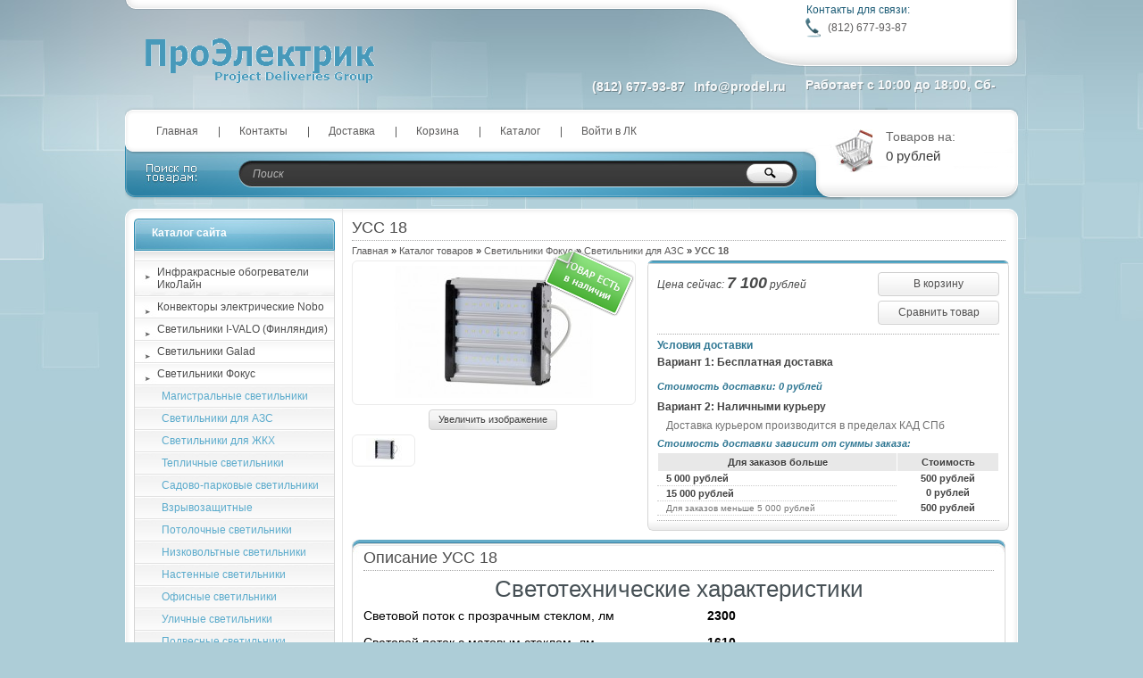

--- FILE ---
content_type: text/html; charset=utf-8
request_url: http://proelectrik.ru/goods/%D0%A3%D0%A1%D0%A1-6
body_size: 16408
content:
<!DOCTYPE html PUBLIC "-//W3C//DTD XHTML 1.1//EN" "http://www.w3.org/TR/xhtml11/DTD/xhtml11.dtd">
<html xmlns="http://www.w3.org/1999/xhtml" xml:lang="ru" lang="ru">
<head>
  <title>УСС 18</title>
  <meta name="keywords" content="УСС 18" />
  <meta name="description" content="УСС 18" />
  <meta http-equiv="X-UA-Compatible" content="IE=7" />
  <meta http-equiv="Content-Type" content="text/html; charset=utf-8" />
  <meta http-equiv="Content-Language" content="ru" />
  <link rel="icon" href="/design/favicon.ico?lc=1685986449" type="image/x-icon" />
  <link rel="shortcut icon" href="/design/favicon.ico?lc=1685986449" type="image/x-icon" />
  
  
      <link rel="canonical" href="http://proelectrik.ru/goods/%D0%A3%D0%A1%D0%A1-6" />
    
  
  <link rel="stylesheet" href="/design//forall/css/reset_03.css" type="text/css" />
  <link rel="stylesheet" href="/design//forall/css/nyroModal/nyroModal.full.css" type="text/css" />
  <link rel="stylesheet" href="/design//forall/css/fancybox/jquery.fancybox-1.3.4.min.css" type="text/css" />
  <link rel="stylesheet" href="/design//forall/css/jquery-ui/jquery.ui.all.min.css" type="text/css" />
  
      
        
  <link rel="stylesheet" href="/design/main.css?lc=1685986449" type="text/css" />
  
    
  
  <script type="text/javascript" src="/design//forall/js/jquery-1.4.2_nyroModal-1.6.2_validate_capslock_jquery-ui-1.8.4.custom_fancybox-1.3.4.version2.min.js"></script>
  
      
        
  <script type="text/javascript" src="/design/main.js?lc=1685986449"></script>
</head>
<body>
<div id="backtop">
  <div id="container">
    
    <div id="header">
      <div class="blocks"> 
        <div class="lft"></div>
        <div class="cntr"></div>
        <div class="rght">
            <ul style="height:60px;">
              <li class="title">Контакты для связи:</li>
              <li class="telephone padd"> (812) 677-93-87</li>                          </ul>
                          <ul>
                <li class="timework padd">Работает с 10:00 до 18:00,  Сб-Вс - Выходной день.</li>
              </ul>
                    </div>
         <div class="logotype"><a href="http://proelectrik.ru/"><img src="/design/logo.png?lc=1417101124" alt="Про Электрик" title="Про Электрик" /></a></div>
           <ul class="telephone23">
            <li> (812) 677-93-87</li>            <li>  Info@prodel.ru</li>                        <li></li>
          </ul>
      </div>
    </div>
    
    
    <div id="panelsite">
      <div class="leftcol"></div>
      <div class="centercol">
        <div class="menuheader">
          <ul>
                                                            <li class="main"><a href="http://proelectrik.ru/"  title="ПроЭлектрик - Project Deliveries Group">Главная</a></li>
                                  <li ><a href="http://proelectrik.ru/page/http-proelectrik-ru-feedback"  title="Контакты">Контакты</a></li>
                                  <li ><a href="http://proelectrik.ru/page/Доставка"  title="Доставка">Доставка</a></li>
                                  <li ><a href="http://proelectrik.ru/cart"  title="Ваша корзина">Корзина</a></li>
                                  <li ><a href="http://proelectrik.ru/catalog"  title="Полный список товаров на сайте">Каталог</a></li>
                                  <li ><a href="http://proelectrik.ru/user/login"  title="Вход в личный кабинет покупателя">Войти в ЛК</a></li>
                                                    </ul>
        </div>
       
        <div class="search">
            <form action="http://proelectrik.ru/search" id="searchform" method="get">
              <div>
                <input type="text" value="Поиск" onblur="this.value=(this.value=='') ? 'Поиск' : this.value;" onfocus="this.value=(this.value=='Поиск') ? '' : this.value;" id="s" class="text" name="q" />
                <input type="image" class="button" src="/design/spacer.gif?lc=1363625692" />
              </div>
            </form>
        </div>
      </div>
      <div class="rightcol cartInfo">
        <a href="http://proelectrik.ru/cart"><img src="/design/cart.jpg?lc=1363625691" alt="Про Электрик" title="Оформить заказ в Про Электрик" /></a>
        <ul onclick="document.location='http://proelectrik.ru/cart';">
           
            <li class="default off">Товаров на:</li>
            <li class="money cartSum">0 рублей</li>
                  </ul>
      </div>
    </div>
    
    
    <div id="topobj"></div>
    <div id="cntrobj">
      <div id="content">
                <div itemscope itemtype="http://data-vocabulary.org/Product">
  
  <div class="headline" style="background:none;">
    <div class="h1static clear">
      <h1 class="fnt18n" itemprop="name">УСС 18</h1>
      <meta itemprop="category" content="Светильники Фокус > Светильники для АЗС" />
      
      <p class="fnt10n" style="display:none;">
        Артикул: 
      </p>
    </div>
  </div>
  
  <div class="padd">
    <div class="speedbar fnt11n txtalgnlft">
      <a href="http://proelectrik.ru/">Главная</a> &raquo; <a href="http://proelectrik.ru/catalog">Каталог товаров</a>
                   &raquo; <a href="http://proelectrik.ru/catalog/focus">Светильники Фокус</a>
                             &raquo; <a href="http://proelectrik.ru/catalog/Светильники-для-АЗС">Светильники для АЗС</a>
                        » <span class="fnt11b">УСС 18</span>
    </div>
  </div>
  
  <form action="/cart/add/" method="post" class="goodsDataForm cont700 hiden">
    <div class="product padd">
      <input type="hidden" name="hash" value="201743e6" />
      <input type="hidden" name="form[goods_from]" value="" />
      <div class="leftpart">
        <div class="fullimg txtalgncnt goodsDataMainModificationAvailable">
          <span rel="false" class="available-false" style="display:none;">
            <div class="stikno"></div>
          </span>
          <span rel="true" class="available-true" >
            <div class="stikyes"></div>
          </span>
          
                      <a itemprop="image" href="https://i2.storeland.net/1/5421/54205024/afacdb/ulichniy-svetilnik-svetodiodniy-promishlenniy-uss-18-757-jpg.jpg" target="_blank" title="Увеличить УСС 18"><img src="https://i2.storeland.net/1/5421/54205024/075a3e/ulichniy-svetilnik-svetodiodniy-promishlenniy-uss-18-757-jpg.jpg" alt="УСС 18" /></a>
                    
          <input type="hidden" rel="54205024" />
        </div>
        
                  <div class="button zoomimg txtalgncnt">
            <a href="https://i2.storeland.net/1/5421/54205024/afacdb/ulichniy-svetilnik-svetodiodniy-promishlenniy-uss-18-757-jpg.jpg" target="_blank" class="whtgreen" title="Увеличить УСС 18">Увеличить изображение</a>
          </div>
                
                              
                          <div class="allphoto clear">
                <div  class="title fnt11i" style="display:none;">Другие фото УСС 18</div>
                        
            <ul class="txtalgncnt zoomicon">
              <li><a href="https://i2.storeland.net/1/5421/54205024/afacdb/ulichniy-svetilnik-svetodiodniy-promishlenniy-uss-18-757-jpg.jpg" rel="gallery" target="_blank" title="">
              <img class="cornerAll withBorder" rel="https://i2.storeland.net/1/5421/54205024/075a3e/ulichniy-svetilnik-svetodiodniy-promishlenniy-uss-18-757-jpg.jpg" src="https://i2.storeland.net/1/5421/54205024/baec64/ulichniy-svetilnik-svetodiodniy-promishlenniy-uss-18-757-jpg.jpg" alt="" /></a></li>
              
              <input type="hidden" rel="54205024" />
            </ul>
            
                            <div class="clear"></div>
              </div>
                                    </div>
      <div class="rightpart">
        <div class="boxmoney">
          <div class="goodsDataMainModificationDataBlock main">
            
            <input type="hidden" name="form[goods_mod_id]" value="100445749" class="goodsDataMainModificationId" />
            
            <div class="block" itemscope itemprop="offerDetails" itemtype="http://data-vocabulary.org/Offer">
              <ul class="left fnt12i">
                <li class="goodsDataMainModificationPriceNow">Цена сейчас:
                  <span itemprop="price" content="7100"><span title="7 100 Российских рублей"><span class="num">7 100</span> <span>рублей</span></span></span>
                  
                  <meta itemprop="priceCurrency" content="RUB"/>
                  
                  <meta itemprop="quantity" content="1"/>
                  
                                      <span itemprop="availability" content="in_stock"></span>
                                  </li>
                
                
                               </ul>
              <ul class="right txtalgncnt">
                <li class="goodsPageSubmitButtonBlock" ><a class="whtblue" onclick="$('.goodsDataForm').submit(); return false;" title="Положить &laquo;УСС 18&raquo; в корзину" href="#">В корзину</a></li>
                
                                  
                                      <li><a class="goodsDataCompareButton add whtblue"  rel="/compare/add?return_to=http%3A%2F%2Fproelectrik.ru%2Fgoods%2F%25D0%25A3%25D0%25A1%25D0%25A1-6" title="Добавить &laquo;УСС 18&raquo; к списку сравнения с другими товарами" href="#" >Сравнить товар</a></li>
                    <li><a class="goodsDataCompareButton delete whtblue" style="display:none;" rel="/compare/delete?return_to=http%3A%2F%2Fproelectrik.ru%2Fgoods%2F%25D0%25A3%25D0%25A1%25D0%25A1-6" title="Убрать &laquo;УСС 18&raquo; из списка сравнения с другими товарами" href="#" >Не сравнивать</a></li>
                                                </ul>
              <div class="clear"></div>
            </div>
            
            
                        
            <div class="block" style="display:none;">
                              <div class="mod goodsDataMainModificationsBlockProperty">
                                                            <div class="title fnt11b">Модификация:</div>
                      <div class="select">
                        <select name="form[properties][]">
                                              <option value="2172753" selected="selected">Базовая</option>
                    
                                          </select>
                                        </div>
                                  </div>
                            <div class="clear"></div>
            </div>
            
            
                          <div class="ModificationsList" rel="2172753">
                <input type="hidden" name="id" value="100445749" />
                <input type="hidden" name="art_number" value="" />
                <input type="hidden" name="price_now" value="7100" />
                <div class="price_now_formated" style="display:none">Цена сейчас: <span title="7 100 Российских рублей"><span class="num">7 100</span> <span>рублей</span></span></div>
                <input type="hidden" name="price_old" value="0" />
                <div class="price_old_formated" style="display:none">Старая цена: <span title="0 Российских рублей"><span class="num">0</span> <span>рублей</span></span></div>
                <input type="hidden" name="rest_value" value="1" />
                <input type="hidden" name="measure_id" value="1" />
                <input type="hidden" name="measure_name" value="шт" />
                <input type="hidden" name="measure_desc" value="штука" />
                <input type="hidden" name="measure_precision" value="0" />
                <input type="hidden" name="is_has_in_compare_list" value="0" />
                <div class="description" style="display:none"></div>
              </div>
                        
            <div class="block goodsDataMainModificationsDescriptionBlock" style="display:none;">
              <div class="delivery fnt12n txtalgnlft">
                <div class="variant">
                  <div class="info"></div>
                </div>
              </div>
            </div>
            
            <div class="block">
              <div class="delivery fnt12n txtalgnlft">
                <p class="fnt12b">
                  Условия доставки
                </p>
                
                                  <div class="variant">
                    <div class="title fnt12b" rel="437154">
                      Вариант 1: Бесплатная доставка
                    </div>
                    <div class="info">
                      
                    </div>
                                          <div class="delivmoney fnt11i">
                        Стоимость доставки: <span title="0 Российских рублей"><span class="num">0</span> <span>рублей</span></span>
                      </div>
                                      </div>
                                  <div class="variant">
                    <div class="title fnt12b" rel="163030">
                      Вариант 2: Наличными курьеру
                    </div>
                    <div class="info">
                      Доставка курьером производится в пределах КАД СПб
                    </div>
                                          <div class="delivmoney fnt11i">
                        Стоимость доставки зависит от суммы заказа:
                      </div>
                      <div class="history" style="padding:0;">
                        <table cellpadding="0" width="100%" cellspacing="0" class="fnt11b txtalgncnt">
                        <tr class="title">
                          <td>
                            Для заказов больше
                          </td>
                          <td width="30%">
                            Стоимость
                          </td>
                        </tr>
                                                  <tr class="delivery">
                            <td class="txtalgnlft">
                              <span title="5 000 Российских рублей"><span class="num">5 000</span> <span>рублей</span></span>
                            </td>
                            <td class="last">
                              <span title="500 Российских рублей"><span class="num">500</span> <span>рублей</span></span>
                            </td>
                          </tr>
                                                  <tr class="delivery">
                            <td class="txtalgnlft">
                              <span title="15 000 Российских рублей"><span class="num">15 000</span> <span>рублей</span></span>
                            </td>
                            <td class="last">
                              <span title="0 Российских рублей"><span class="num">0</span> <span>рублей</span></span>
                            </td>
                          </tr>
                                                <tr class="delivery">
                          <td class="old txtalgnlft fnt10n">
                            Для заказов меньше <span title="5 000 Российских рублей"><span class="num">5 000</span> <span>рублей</span></span>
                          </td>
                          <td class="last">
                            <span title="500 Российских рублей"><span class="num">500</span> <span>рублей</span></span>
                          </td>
                        </tr>
                        </table>
                      </div>
                                      </div>
                                
              </div>
            </div>
            
          </div>
        </div>
      </div>
      <div class="clear"></div>
    </div>
  </form>
  
      <div class="headline padd" style="margin:10px 0 0 0px;">
      <div class="main">
        <div class="h1static clear">
          <h2 class="fnt18n">Описание УСС 18</h2>
        </div>
        <div class="text fnt12n htmlDataBlock" itemprop="description">
          <div class="har" style="margin: 0px; padding: 0px; text-align: center; font-family: BenderRegular, Arial, Helvetica, sans-serif; font-size: 26px; color: rgb(71, 81, 86);">Светотехнические характеристики</div>

<div class="specifications" style="margin: 0px; padding: 5px 0px 20px; color: rgb(0, 0, 0); font-size: 0px; letter-spacing: -10px; font-family: Arial, Helvetica, sans-serif;">
<dl style="margin: 0px 36.2188px 0px 0px; padding-right: 0px; padding-bottom: 12px; padding-left: 0px; display: inline-block; font-size: 14px; letter-spacing: normal; line-height: 1.3; overflow: hidden; vertical-align: top; width: 416.641px;">
	<dt style="margin: 0px; padding: 0px 0px 0px 2px; float: right; font-weight: bold; max-width: 73%;">2300</dt>
	<dd style="margin: 0px; padding: 0px 15px 0px 0px; overflow: hidden; background: url("../image/bg_catalog-sep.gif") 0% 15px repeat-x scroll;"><span style="margin: 0px; padding: 0px 4px 0px 0px;">Световой поток с прозрачным стеклом, лм</span></dd>
</dl>
&nbsp;

<dl style="margin: 0px 36.2188px 0px 0px; padding-right: 0px; padding-bottom: 12px; padding-left: 0px; display: inline-block; font-size: 14px; letter-spacing: normal; line-height: 1.3; overflow: hidden; vertical-align: top; width: 416.641px;">
	<dt style="margin: 0px; padding: 0px 0px 0px 2px; float: right; font-weight: bold; max-width: 73%;">1610</dt>
	<dd style="margin: 0px; padding: 0px 15px 0px 0px; overflow: hidden; background: url("../image/bg_catalog-sep.gif") 0% 15px repeat-x scroll;"><span style="margin: 0px; padding: 0px 4px 0px 0px;">Световой поток с матовым стеклом, лм</span></dd>
</dl>

<dl style="margin: 0px 36.2188px 0px 0px; padding-right: 0px; padding-bottom: 12px; padding-left: 0px; display: inline-block; font-size: 14px; letter-spacing: normal; line-height: 1.3; overflow: hidden; vertical-align: top; width: 416.641px;">
	<dt style="margin: 0px; padding: 0px 0px 0px 2px; float: right; font-weight: bold; max-width: 73%;">Д</dt>
	<dd style="margin: 0px; padding: 0px 15px 0px 0px; overflow: hidden; background: url("../image/bg_catalog-sep.gif") 0% 15px repeat-x scroll;"><span style="margin: 0px; padding: 0px 4px 0px 0px;">Тип кривой силы света</span></dd>
</dl>
&nbsp;

<dl style="margin: 0px 36.2188px 0px 0px; padding-right: 0px; padding-bottom: 12px; padding-left: 0px; display: inline-block; font-size: 14px; letter-spacing: normal; line-height: 1.3; overflow: hidden; vertical-align: top; width: 416.641px;">
	<dt style="margin: 0px; padding: 0px 0px 0px 2px; float: right; font-weight: bold; max-width: 73%;">105</dt>
	<dd style="margin: 0px; padding: 0px 15px 0px 0px; overflow: hidden; background: url("../image/bg_catalog-sep.gif") 0% 15px repeat-x scroll;"><span style="margin: 0px; padding: 0px 4px 0px 0px;">Эффективность светильника, лм/Вт</span></dd>
</dl>

<dl style="margin: 0px 36.2188px 0px 0px; padding-right: 0px; padding-bottom: 12px; padding-left: 0px; display: inline-block; font-size: 14px; letter-spacing: normal; line-height: 1.3; overflow: hidden; vertical-align: top; width: 416.641px;">
	<dt style="margin: 0px; padding: 0px 0px 0px 2px; float: right; font-weight: bold; max-width: 73%;">5000</dt>
	<dd style="margin: 0px; padding: 0px 15px 0px 0px; overflow: hidden; background: url("../image/bg_catalog-sep.gif") 0% 15px repeat-x scroll;"><span style="margin: 0px; padding: 0px 4px 0px 0px;">Коррелированная цветовая температура, К</span></dd>
</dl>
&nbsp;

<dl style="margin: 0px 36.2188px 0px 0px; padding-right: 0px; padding-bottom: 12px; padding-left: 0px; display: inline-block; font-size: 14px; letter-spacing: normal; line-height: 1.3; overflow: hidden; vertical-align: top; width: 416.641px;">
	<dt style="margin: 0px; padding: 0px 0px 0px 2px; float: right; font-weight: bold; max-width: 73%;">70</dt>
	<dd style="margin: 0px; padding: 0px 15px 0px 0px; overflow: hidden; background: url("../image/bg_catalog-sep.gif") 0% 15px repeat-x scroll;"><span style="margin: 0px; padding: 0px 4px 0px 0px;">Индекс цветопередачи, Ra</span></dd>
</dl>

<dl style="margin: 0px 36.2188px 0px 0px; padding-right: 0px; padding-bottom: 12px; padding-left: 0px; display: inline-block; font-size: 14px; letter-spacing: normal; line-height: 1.3; overflow: hidden; vertical-align: top; width: 416.641px;">
	<dt style="margin: 0px; padding: 0px 0px 0px 2px; float: right; font-weight: bold; max-width: 73%;">120</dt>
	<dd style="margin: 0px; padding: 0px 15px 0px 0px; overflow: hidden; background: url("../image/bg_catalog-sep.gif") 0% 15px repeat-x scroll;"><span style="margin: 0px; padding: 0px 4px 0px 0px;">Угол излучения 2Ɵ 0,5 , град</span></dd>
</dl>
&nbsp;

<dl style="margin: 0px 36.2188px 0px 0px; padding-right: 0px; padding-bottom: 12px; padding-left: 0px; display: inline-block; font-size: 14px; letter-spacing: normal; line-height: 1.3; overflow: hidden; vertical-align: top; width: 416.641px;">
	<dt style="margin: 0px; padding: 0px 0px 0px 2px; float: right; font-weight: bold; max-width: 73%;">П</dt>
	<dd style="margin: 0px; padding: 0px 15px 0px 0px; overflow: hidden; background: url("../image/bg_catalog-sep.gif") 0% 15px repeat-x scroll;"><span style="margin: 0px; padding: 0px 4px 0px 0px;">Класс светораспределения по ГОСТ Р 54350-2011</span></dd>
</dl>

<dl style="margin: 0px 36.2188px 0px 0px; padding-right: 0px; padding-bottom: 12px; padding-left: 0px; display: inline-block; font-size: 14px; letter-spacing: normal; line-height: 1.3; overflow: hidden; vertical-align: top; width: 416.641px;">
	<dt style="margin: 0px; padding: 0px 0px 0px 2px; float: right; font-weight: bold; max-width: 73%;">Nichia</dt>
	<dd style="margin: 0px; padding: 0px 15px 0px 0px; overflow: hidden; background: url("../image/bg_catalog-sep.gif") 0% 15px repeat-x scroll;"><span style="margin: 0px; padding: 0px 4px 0px 0px;">Производитель светодиодов</span></dd>
</dl>
</div>

<div class="har" style="margin: 0px; padding: 0px; text-align: center; font-family: BenderRegular, Arial, Helvetica, sans-serif; font-size: 26px; color: rgb(71, 81, 86);">Электрические характеристики</div>

<div class="specifications" style="margin: 0px; padding: 5px 0px 20px; color: rgb(0, 0, 0); font-size: 0px; letter-spacing: -10px; font-family: Arial, Helvetica, sans-serif;">
<dl style="margin: 0px 36.2188px 0px 0px; padding-right: 0px; padding-bottom: 12px; padding-left: 0px; display: inline-block; font-size: 14px; letter-spacing: normal; line-height: 1.3; overflow: hidden; vertical-align: top; width: 416.641px;">
	<dt style="margin: 0px; padding: 0px 0px 0px 2px; float: right; font-weight: bold; max-width: 73%;">22</dt>
	<dd style="margin: 0px; padding: 0px 15px 0px 0px; overflow: hidden; background: url("../image/bg_catalog-sep.gif") 0% 15px repeat-x scroll;"><span style="margin: 0px; padding: 0px 4px 0px 0px;">Потребляемая мощность в номинальном режиме, Вт</span></dd>
</dl>
&nbsp;

<dl style="margin: 0px 36.2188px 0px 0px; padding-right: 0px; padding-bottom: 12px; padding-left: 0px; display: inline-block; font-size: 14px; letter-spacing: normal; line-height: 1.3; overflow: hidden; vertical-align: top; width: 416.641px;">
	<dt style="margin: 0px; padding: 0px 0px 0px 2px; float: right; font-weight: bold; max-width: 73%;">0,8</dt>
	<dd style="margin: 0px; padding: 0px 15px 0px 0px; overflow: hidden; background: url("../image/bg_catalog-sep.gif") 0% 15px repeat-x scroll;"><span style="margin: 0px; padding: 0px 4px 0px 0px;">Коэффициент мощности</span></dd>
</dl>

<dl style="margin: 0px 36.2188px 0px 0px; padding-right: 0px; padding-bottom: 12px; padding-left: 0px; display: inline-block; font-size: 14px; letter-spacing: normal; line-height: 1.3; overflow: hidden; vertical-align: top; width: 416.641px;">
	<dt style="margin: 0px; padding: 0px 0px 0px 2px; float: right; font-weight: bold; max-width: 73%;">AC от 170 до 264, DC от 200 до 370</dt>
	<dd style="margin: 0px; padding: 0px 15px 0px 0px; overflow: hidden; background: url("../image/bg_catalog-sep.gif") 0% 15px repeat-x scroll;"><span style="margin: 0px; padding: 0px 4px 0px 0px;">Напряжение, В</span></dd>
</dl>
&nbsp;

<dl style="margin: 0px 36.2188px 0px 0px; padding-right: 0px; padding-bottom: 12px; padding-left: 0px; display: inline-block; font-size: 14px; letter-spacing: normal; line-height: 1.3; overflow: hidden; vertical-align: top; width: 416.641px;">
	<dt style="margin: 0px; padding: 0px 0px 0px 2px; float: right; font-weight: bold; max-width: 73%;">0;50;60</dt>
	<dd style="margin: 0px; padding: 0px 15px 0px 0px; overflow: hidden; background: url("../image/bg_catalog-sep.gif") 0% 15px repeat-x scroll;"><span style="margin: 0px; padding: 0px 4px 0px 0px;">Частота питающей сети, Гц</span></dd>
</dl>

<dl style="margin: 0px 36.2188px 0px 0px; padding-right: 0px; padding-bottom: 12px; padding-left: 0px; display: inline-block; font-size: 14px; letter-spacing: normal; line-height: 1.3; overflow: hidden; vertical-align: top; width: 416.641px;">
	<dt style="margin: 0px; padding: 0px 0px 0px 2px; float: right; font-weight: bold; max-width: 73%;">0,15</dt>
	<dd style="margin: 0px; padding: 0px 15px 0px 0px; overflow: hidden; background: url("../image/bg_catalog-sep.gif") 0% 15px repeat-x scroll;"><span style="margin: 0px; padding: 0px 4px 0px 0px;">Потребляемый ток, не более, A</span></dd>
</dl>
&nbsp;

<dl style="margin: 0px 36.2188px 0px 0px; padding-right: 0px; padding-bottom: 12px; padding-left: 0px; display: inline-block; font-size: 14px; letter-spacing: normal; line-height: 1.3; overflow: hidden; vertical-align: top; width: 416.641px;">
	<dt style="margin: 0px; padding: 0px 0px 0px 2px; float: right; font-weight: bold; max-width: 73%;">да</dt>
	<dd style="margin: 0px; padding: 0px 15px 0px 0px; overflow: hidden; background: url("../image/bg_catalog-sep.gif") 0% 15px repeat-x scroll;"><span style="margin: 0px; padding: 0px 4px 0px 0px;">Функция защиты от скачков напряжения до, В</span></dd>
</dl>

<dl style="margin: 0px 36.2188px 0px 0px; padding-right: 0px; padding-bottom: 12px; padding-left: 0px; display: inline-block; font-size: 14px; letter-spacing: normal; line-height: 1.3; overflow: hidden; vertical-align: top; width: 416.641px;">
	<dt style="margin: 0px; padding: 0px 0px 0px 2px; float: right; font-weight: bold; max-width: 73%;">да</dt>
	<dd style="margin: 0px; padding: 0px 15px 0px 0px; overflow: hidden; background: url("../image/bg_catalog-sep.gif") 0% 15px repeat-x scroll;"><span style="margin: 0px; padding: 0px 4px 0px 0px;">Функция защиты от перегрева</span></dd>
</dl>
&nbsp;

<dl style="margin: 0px 36.2188px 0px 0px; padding-right: 0px; padding-bottom: 12px; padding-left: 0px; display: inline-block; font-size: 14px; letter-spacing: normal; line-height: 1.3; overflow: hidden; vertical-align: top; width: 416.641px;">
	<dt style="margin: 0px; padding: 0px 0px 0px 2px; float: right; font-weight: bold; max-width: 73%;">I</dt>
	<dd style="margin: 0px; padding: 0px 15px 0px 0px; overflow: hidden; background: url("../image/bg_catalog-sep.gif") 0% 15px repeat-x scroll;"><span style="margin: 0px; padding: 0px 4px 0px 0px;">Класс защиты от поражения электрическим током по ГОСТ Р МЭК 60598-1-2003</span></dd>
</dl>

<dl style="margin: 0px 36.2188px 0px 0px; padding-right: 0px; padding-bottom: 12px; padding-left: 0px; display: inline-block; font-size: 14px; letter-spacing: normal; line-height: 1.3; overflow: hidden; vertical-align: top; width: 416.641px;">
	<dt style="margin: 0px; padding: 0px 0px 0px 2px; float: right; font-weight: bold; max-width: 73%;">А</dt>
	<dd style="margin: 0px; padding: 0px 15px 0px 0px; overflow: hidden; background: url("../image/bg_catalog-sep.gif") 0% 15px repeat-x scroll;"><span style="margin: 0px; padding: 0px 4px 0px 0px;">Класс энергетической эффективности</span></dd>
</dl>
&nbsp;

<dl style="margin: 0px 36.2188px 0px 0px; padding-right: 0px; padding-bottom: 12px; padding-left: 0px; display: inline-block; font-size: 14px; letter-spacing: normal; line-height: 1.3; overflow: hidden; vertical-align: top; width: 416.641px;">
	<dt style="margin: 0px; padding: 0px 0px 0px 2px; float: right; font-weight: bold; max-width: 73%;">соотв.</dt>
	<dd style="margin: 0px; padding: 0px 15px 0px 0px; overflow: hidden; background: url("../image/bg_catalog-sep.gif") 0% 15px repeat-x scroll;"><span style="margin: 0px; padding: 0px 4px 0px 0px;">Эмиссия гармонических составляющих в сеть/эфир по ГОСТ Р 51318.15-99</span></dd>
</dl>

<dl style="margin: 0px 36.2188px 0px 0px; padding-right: 0px; padding-bottom: 12px; padding-left: 0px; display: inline-block; font-size: 14px; letter-spacing: normal; line-height: 1.3; overflow: hidden; vertical-align: top; width: 416.641px;">
	<dt style="margin: 0px; padding: 0px 0px 0px 2px; float: right; font-weight: bold; max-width: 73%;">от 5 до 6,5</dt>
	<dd style="margin: 0px; padding: 0px 15px 0px 0px; overflow: hidden; background: url("../image/bg_catalog-sep.gif") 0% 15px repeat-x scroll;"><span style="margin: 0px; padding: 0px 4px 0px 0px;">Диаметр сетевого кабеля, мм</span></dd>
</dl>
</div>

<div class="har" style="margin: 0px; padding: 0px; text-align: center; font-family: BenderRegular, Arial, Helvetica, sans-serif; font-size: 26px; color: rgb(71, 81, 86);">Общие характеристики</div>

<div class="specifications" style="margin: 0px; padding: 5px 0px 20px; color: rgb(0, 0, 0); font-size: 0px; letter-spacing: -10px; font-family: Arial, Helvetica, sans-serif;">
<dl style="margin: 0px 36.2188px 0px 0px; padding-right: 0px; padding-bottom: 12px; padding-left: 0px; display: inline-block; font-size: 14px; letter-spacing: normal; line-height: 1.3; overflow: hidden; vertical-align: top; width: 416.641px;">
	<dt style="margin: 0px; padding: 0px 0px 0px 2px; float: right; font-weight: bold; max-width: 73%;">от -60 до +45</dt>
	<dd style="margin: 0px; padding: 0px 15px 0px 0px; overflow: hidden; background: url("../image/bg_catalog-sep.gif") 0% 15px repeat-x scroll;"><span style="margin: 0px; padding: 0px 4px 0px 0px;">Диапазон рабочих температур, С&deg;</span></dd>
</dl>
&nbsp;

<dl style="margin: 0px 36.2188px 0px 0px; padding-right: 0px; padding-bottom: 12px; padding-left: 0px; display: inline-block; font-size: 14px; letter-spacing: normal; line-height: 1.3; overflow: hidden; vertical-align: top; width: 416.641px;">
	<dt style="margin: 0px; padding: 0px 0px 0px 2px; float: right; font-weight: bold; max-width: 73%;">67</dt>
	<dd style="margin: 0px; padding: 0px 15px 0px 0px; overflow: hidden; background: url("../image/bg_catalog-sep.gif") 0% 15px repeat-x scroll;"><span style="margin: 0px; padding: 0px 4px 0px 0px;">Степень защиты от внешних воздействий, IP</span></dd>
</dl>

<dl style="margin: 0px 36.2188px 0px 0px; padding-right: 0px; padding-bottom: 12px; padding-left: 0px; display: inline-block; font-size: 14px; letter-spacing: normal; line-height: 1.3; overflow: hidden; vertical-align: top; width: 416.641px;">
	<dt style="margin: 0px; padding: 0px 0px 0px 2px; float: right; font-weight: bold; max-width: 73%;">УХЛ1</dt>
	<dd style="margin: 0px; padding: 0px 15px 0px 0px; overflow: hidden; background: url("../image/bg_catalog-sep.gif") 0% 15px repeat-x scroll;"><span style="margin: 0px; padding: 0px 4px 0px 0px;">Вид климатического исполнения</span></dd>
</dl>
&nbsp;

<dl style="margin: 0px 36.2188px 0px 0px; padding-right: 0px; padding-bottom: 12px; padding-left: 0px; display: inline-block; font-size: 14px; letter-spacing: normal; line-height: 1.3; overflow: hidden; vertical-align: top; width: 416.641px;">
	<dt style="margin: 0px; padding: 0px 0px 0px 2px; float: right; font-weight: bold; max-width: 73%;">алюминий</dt>
	<dd style="margin: 0px; padding: 0px 15px 0px 0px; overflow: hidden; background: url("../image/bg_catalog-sep.gif") 0% 15px repeat-x scroll;"><span style="margin: 0px; padding: 0px 4px 0px 0px;">Материал корпуса</span></dd>
</dl>

<dl style="margin: 0px 36.2188px 0px 0px; padding-right: 0px; padding-bottom: 12px; padding-left: 0px; display: inline-block; font-size: 14px; letter-spacing: normal; line-height: 1.3; overflow: hidden; vertical-align: top; width: 416.641px;">
	<dt style="margin: 0px; padding: 0px 0px 0px 2px; float: right; font-weight: bold; max-width: 73%;">поликарбонат</dt>
	<dd style="margin: 0px; padding: 0px 15px 0px 0px; overflow: hidden; background: url("../image/bg_catalog-sep.gif") 0% 15px repeat-x scroll;"><span style="margin: 0px; padding: 0px 4px 0px 0px;">Материал защитного стекла</span></dd>
</dl>
&nbsp;

<dl style="margin: 0px 36.2188px 0px 0px; padding-right: 0px; padding-bottom: 12px; padding-left: 0px; display: inline-block; font-size: 14px; letter-spacing: normal; line-height: 1.3; overflow: hidden; vertical-align: top; width: 416.641px;">
	<dt style="margin: 0px; padding: 0px 0px 0px 2px; float: right; font-weight: bold; max-width: 73%;">3</dt>
	<dd style="margin: 0px; padding: 0px 15px 0px 0px; overflow: hidden; background: url("../image/bg_catalog-sep.gif") 0% 15px repeat-x scroll;"><span style="margin: 0px; padding: 0px 4px 0px 0px;">Гарантийный срок эксплуатации, годы</span></dd>
</dl>
</div>

<div class="har" style="margin: 0px; padding: 0px; text-align: center; font-family: BenderRegular, Arial, Helvetica, sans-serif; font-size: 26px; color: rgb(71, 81, 86);">Масса</div>

<div class="specifications" style="margin: 0px; padding: 5px 0px 20px; color: rgb(0, 0, 0); font-size: 0px; letter-spacing: -10px; font-family: Arial, Helvetica, sans-serif;">
<dl style="margin: 0px 36.2188px 0px 0px; padding-right: 0px; padding-bottom: 12px; padding-left: 0px; display: inline-block; font-size: 14px; letter-spacing: normal; line-height: 1.3; overflow: hidden; vertical-align: top; width: 416.641px;">
	<dt style="margin: 0px; padding: 0px 0px 0px 2px; float: right; font-weight: bold; max-width: 73%;">2,9</dt>
	<dd style="margin: 0px; padding: 0px 15px 0px 0px; overflow: hidden; background: url("../image/bg_catalog-sep.gif") 0% 15px repeat-x scroll;"><span style="margin: 0px; padding: 0px 4px 0px 0px;">С консольным креплением брутто, кг</span></dd>
</dl>
&nbsp;

<dl style="margin: 0px 36.2188px 0px 0px; padding-right: 0px; padding-bottom: 12px; padding-left: 0px; display: inline-block; font-size: 14px; letter-spacing: normal; line-height: 1.3; overflow: hidden; vertical-align: top; width: 416.641px;">
	<dt style="margin: 0px; padding: 0px 0px 0px 2px; float: right; font-weight: bold; max-width: 73%;">2,7</dt>
	<dd style="margin: 0px; padding: 0px 15px 0px 0px; overflow: hidden; background: url("../image/bg_catalog-sep.gif") 0% 15px repeat-x scroll;"><span style="margin: 0px; padding: 0px 4px 0px 0px;">С консольным креплением нетто, кг</span></dd>
</dl>

<dl style="margin: 0px 36.2188px 0px 0px; padding-right: 0px; padding-bottom: 12px; padding-left: 0px; display: inline-block; font-size: 14px; letter-spacing: normal; line-height: 1.3; overflow: hidden; vertical-align: top; width: 416.641px;">
	<dt style="margin: 0px; padding: 0px 0px 0px 2px; float: right; font-weight: bold; max-width: 73%;">2,6</dt>
	<dd style="margin: 0px; padding: 0px 15px 0px 0px; overflow: hidden; background: url("../image/bg_catalog-sep.gif") 0% 15px repeat-x scroll;"><span style="margin: 0px; padding: 0px 4px 0px 0px;">С креплением на трос брутто, кг</span></dd>
</dl>
&nbsp;

<dl style="margin: 0px 36.2188px 0px 0px; padding-right: 0px; padding-bottom: 12px; padding-left: 0px; display: inline-block; font-size: 14px; letter-spacing: normal; line-height: 1.3; overflow: hidden; vertical-align: top; width: 416.641px;">
	<dt style="margin: 0px; padding: 0px 0px 0px 2px; float: right; font-weight: bold; max-width: 73%;">2,4</dt>
	<dd style="margin: 0px; padding: 0px 15px 0px 0px; overflow: hidden; background: url("../image/bg_catalog-sep.gif") 0% 15px repeat-x scroll;"><span style="margin: 0px; padding: 0px 4px 0px 0px;">С креплением на трос нетто, кг</span></dd>
</dl>

<dl style="margin: 0px 36.2188px 0px 0px; padding-right: 0px; padding-bottom: 12px; padding-left: 0px; display: inline-block; font-size: 14px; letter-spacing: normal; line-height: 1.3; overflow: hidden; vertical-align: top; width: 416.641px;">
	<dt style="margin: 0px; padding: 0px 0px 0px 2px; float: right; font-weight: bold; max-width: 73%;">2</dt>
	<dd style="margin: 0px; padding: 0px 15px 0px 0px; overflow: hidden; background: url("../image/bg_catalog-sep.gif") 0% 15px repeat-x scroll;"><span style="margin: 0px; padding: 0px 4px 0px 0px;">С креплением скоба брутто, кг</span></dd>
</dl>
&nbsp;

<dl style="margin: 0px 36.2188px 0px 0px; padding-right: 0px; padding-bottom: 12px; padding-left: 0px; display: inline-block; font-size: 14px; letter-spacing: normal; line-height: 1.3; overflow: hidden; vertical-align: top; width: 416.641px;">
	<dt style="margin: 0px; padding: 0px 0px 0px 2px; float: right; font-weight: bold; max-width: 73%;">1,8</dt>
	<dd style="margin: 0px; padding: 0px 15px 0px 0px; overflow: hidden; background: url("../image/bg_catalog-sep.gif") 0% 15px repeat-x scroll;"><span style="margin: 0px; padding: 0px 4px 0px 0px;">С креплением скоба нетто, кг</span></dd>
</dl>

<dl style="margin: 0px 36.2188px 0px 0px; padding-right: 0px; padding-bottom: 12px; padding-left: 0px; display: inline-block; font-size: 14px; letter-spacing: normal; line-height: 1.3; overflow: hidden; vertical-align: top; width: 416.641px;">
	<dt style="margin: 0px; padding: 0px 0px 0px 2px; float: right; font-weight: bold; max-width: 73%;">2</dt>
	<dd style="margin: 0px; padding: 0px 15px 0px 0px; overflow: hidden; background: url("../image/bg_catalog-sep.gif") 0% 15px repeat-x scroll;"><span style="margin: 0px; padding: 0px 4px 0px 0px;">С потолочным креплением брутто, кг</span></dd>
</dl>
&nbsp;

<dl style="margin: 0px 36.2188px 0px 0px; padding-right: 0px; padding-bottom: 12px; padding-left: 0px; display: inline-block; font-size: 14px; letter-spacing: normal; line-height: 1.3; overflow: hidden; vertical-align: top; width: 416.641px;">
	<dt style="margin: 0px; padding: 0px 0px 0px 2px; float: right; font-weight: bold; max-width: 73%;">1,8</dt>
	<dd style="margin: 0px; padding: 0px 15px 0px 0px; overflow: hidden; background: url("../image/bg_catalog-sep.gif") 0% 15px repeat-x scroll;"><span style="margin: 0px; padding: 0px 4px 0px 0px;">С потолочным креплением нетто, кг</span></dd>
</dl>
</div>

<div class="har" style="margin: 0px; padding: 0px; text-align: center; font-family: BenderRegular, Arial, Helvetica, sans-serif; font-size: 26px; color: rgb(71, 81, 86);">Размеры</div>

<div class="specifications" style="margin: 0px; padding: 5px 0px 20px; color: rgb(0, 0, 0); font-size: 0px; letter-spacing: -10px; font-family: Arial, Helvetica, sans-serif;">
<dl style="margin: 0px 36.2188px 0px 0px; padding-right: 0px; padding-bottom: 12px; padding-left: 0px; display: inline-block; font-size: 14px; letter-spacing: normal; line-height: 1.3; overflow: hidden; vertical-align: top; width: 416.641px;">
	<dt style="margin: 0px; padding: 0px 0px 0px 2px; float: right; font-weight: bold; max-width: 73%;">170х174х152</dt>
	<dd style="margin: 0px; padding: 0px 15px 0px 0px; overflow: hidden; background: url("../image/bg_catalog-sep.gif") 0% 15px repeat-x scroll;"><span style="margin: 0px; padding: 0px 4px 0px 0px;">Без упаковки, с консольным креплением, мм</span></dd>
</dl>
&nbsp;

<dl style="margin: 0px 36.2188px 0px 0px; padding-right: 0px; padding-bottom: 12px; padding-left: 0px; display: inline-block; font-size: 14px; letter-spacing: normal; line-height: 1.3; overflow: hidden; vertical-align: top; width: 416.641px;">
	<dt style="margin: 0px; padding: 0px 0px 0px 2px; float: right; font-weight: bold; max-width: 73%;">218х214х98</dt>
	<dd style="margin: 0px; padding: 0px 15px 0px 0px; overflow: hidden; background: url("../image/bg_catalog-sep.gif") 0% 15px repeat-x scroll;"><span style="margin: 0px; padding: 0px 4px 0px 0px;">Без упаковки, с креплением скоба, мм</span></dd>
</dl>

<dl style="margin: 0px 36.2188px 0px 0px; padding-right: 0px; padding-bottom: 12px; padding-left: 0px; display: inline-block; font-size: 14px; letter-spacing: normal; line-height: 1.3; overflow: hidden; vertical-align: top; width: 416.641px;">
	<dt style="margin: 0px; padding: 0px 0px 0px 2px; float: right; font-weight: bold; max-width: 73%;">170х205х112</dt>
	<dd style="margin: 0px; padding: 0px 15px 0px 0px; overflow: hidden; background: url("../image/bg_catalog-sep.gif") 0% 15px repeat-x scroll;"><span style="margin: 0px; padding: 0px 4px 0px 0px;">Без упаковки, с креплением трос, мм</span></dd>
</dl>
&nbsp;

<dl style="margin: 0px 36.2188px 0px 0px; padding-right: 0px; padding-bottom: 12px; padding-left: 0px; display: inline-block; font-size: 14px; letter-spacing: normal; line-height: 1.3; overflow: hidden; vertical-align: top; width: 416.641px;">
	<dt style="margin: 0px; padding: 0px 0px 0px 2px; float: right; font-weight: bold; max-width: 73%;">170х205х87</dt>
	<dd style="margin: 0px; padding: 0px 15px 0px 0px; overflow: hidden; background: url("../image/bg_catalog-sep.gif") 0% 15px repeat-x scroll;"><span style="margin: 0px; padding: 0px 4px 0px 0px;">Без упаковки, с потолочным креплением, мм</span></dd>
</dl>

<dl style="margin: 0px 36.2188px 0px 0px; padding-right: 0px; padding-bottom: 12px; padding-left: 0px; display: inline-block; font-size: 14px; letter-spacing: normal; line-height: 1.3; overflow: hidden; vertical-align: top; width: 416.641px;">
	<dt style="margin: 0px; padding: 0px 0px 0px 2px; float: right; font-weight: bold; max-width: 73%;">0,009</dt>
	<dd style="margin: 0px; padding: 0px 15px 0px 0px; overflow: hidden; background: url("../image/bg_catalog-sep.gif") 0% 15px repeat-x scroll;"><span style="margin: 0px; padding: 0px 4px 0px 0px;">Объём в упаковке, с консольным креплением, м&sup3;</span></dd>
</dl>
&nbsp;

<dl style="margin: 0px 36.2188px 0px 0px; padding-right: 0px; padding-bottom: 12px; padding-left: 0px; display: inline-block; font-size: 14px; letter-spacing: normal; line-height: 1.3; overflow: hidden; vertical-align: top; width: 416.641px;">
	<dt style="margin: 0px; padding: 0px 0px 0px 2px; float: right; font-weight: bold; max-width: 73%;">0,005</dt>
	<dd style="margin: 0px; padding: 0px 15px 0px 0px; overflow: hidden; background: url("../image/bg_catalog-sep.gif") 0% 15px repeat-x scroll;"><span style="margin: 0px; padding: 0px 4px 0px 0px;">Объём в упаковке, с креплением скоба, м&sup3;</span></dd>
</dl>

<dl style="margin: 0px 36.2188px 0px 0px; padding-right: 0px; padding-bottom: 12px; padding-left: 0px; display: inline-block; font-size: 14px; letter-spacing: normal; line-height: 1.3; overflow: hidden; vertical-align: top; width: 416.641px;">
	<dt style="margin: 0px; padding: 0px 0px 0px 2px; float: right; font-weight: bold; max-width: 73%;">0,009</dt>
	<dd style="margin: 0px; padding: 0px 15px 0px 0px; overflow: hidden; background: url("../image/bg_catalog-sep.gif") 0% 15px repeat-x scroll;"><span style="margin: 0px; padding: 0px 4px 0px 0px;">Объём в упаковке, с креплением трос, м&sup3;</span></dd>
</dl>
&nbsp;

<dl style="margin: 0px 36.2188px 0px 0px; padding-right: 0px; padding-bottom: 12px; padding-left: 0px; display: inline-block; font-size: 14px; letter-spacing: normal; line-height: 1.3; overflow: hidden; vertical-align: top; width: 416.641px;">
	<dt style="margin: 0px; padding: 0px 0px 0px 2px; float: right; font-weight: bold; max-width: 73%;">0,005</dt>
	<dd style="margin: 0px; padding: 0px 15px 0px 0px; overflow: hidden; background: url("../image/bg_catalog-sep.gif") 0% 15px repeat-x scroll;"><span style="margin: 0px; padding: 0px 4px 0px 0px;">Объём в упаковке, с потолочным креплением, м&sup3;</span></dd>
</dl>

<dl style="margin: 0px 36.2188px 0px 0px; padding-right: 0px; padding-bottom: 12px; padding-left: 0px; display: inline-block; font-size: 14px; letter-spacing: normal; line-height: 1.3; overflow: hidden; vertical-align: top; width: 416.641px;">
	<dt style="margin: 0px; padding: 0px 0px 0px 2px; float: right; font-weight: bold; max-width: 73%;">265х190х160</dt>
	<dd style="margin: 0px; padding: 0px 15px 0px 0px; overflow: hidden; background: url("../image/bg_catalog-sep.gif") 0% 15px repeat-x scroll;"><span style="margin: 0px; padding: 0px 4px 0px 0px;">Размеры в упаковке, с консольным креплением, мм</span></dd>
</dl>
&nbsp;

<dl style="margin: 0px 36.2188px 0px 0px; padding-right: 0px; padding-bottom: 12px; padding-left: 0px; display: inline-block; font-size: 14px; letter-spacing: normal; line-height: 1.3; overflow: hidden; vertical-align: top; width: 416.641px;">
	<dt style="margin: 0px; padding: 0px 0px 0px 2px; float: right; font-weight: bold; max-width: 73%;">275х200х90</dt>
	<dd style="margin: 0px; padding: 0px 15px 0px 0px; overflow: hidden; background: url("../image/bg_catalog-sep.gif") 0% 15px repeat-x scroll;"><span style="margin: 0px; padding: 0px 4px 0px 0px;">Размеры в упаковке, с креплением скоба, мм</span></dd>
</dl>

<dl style="margin: 0px 36.2188px 0px 0px; padding-right: 0px; padding-bottom: 12px; padding-left: 0px; display: inline-block; font-size: 14px; letter-spacing: normal; line-height: 1.3; overflow: hidden; vertical-align: top; width: 416.641px;">
	<dt style="margin: 0px; padding: 0px 0px 0px 2px; float: right; font-weight: bold; max-width: 73%;">265х190х160</dt>
	<dd style="margin: 0px; padding: 0px 15px 0px 0px; overflow: hidden; background: url("../image/bg_catalog-sep.gif") 0% 15px repeat-x scroll;"><span style="margin: 0px; padding: 0px 4px 0px 0px;">Размеры в упаковке, с креплением на трос, мм</span></dd>
</dl>
&nbsp;

<dl style="margin: 0px 36.2188px 0px 0px; padding-right: 0px; padding-bottom: 12px; padding-left: 0px; display: inline-block; font-size: 14px; letter-spacing: normal; line-height: 1.3; overflow: hidden; vertical-align: top; width: 416.641px;">
	<dt style="margin: 0px; padding: 0px 0px 0px 2px; float: right; font-weight: bold; max-width: 73%;">275х200х90</dt>
	<dd style="margin: 0px; padding: 0px 15px 0px 0px; overflow: hidden; background: url("../image/bg_catalog-sep.gif") 0% 15px repeat-x scroll;"><span style="margin: 0px; padding: 0px 4px 0px 0px;">Размеры в упаковке, с потолочным креплением, мм</span></dd>
</dl>
</div>

<div class="primechanie" style="margin: 0px; padding: 0px; color: rgb(71, 81, 86); font-family: Arial, Helvetica, sans-serif; font-size: 16px; line-height: 20.8px;">
<div style="margin: 0px; padding: 0px;">Рабочая температура окружающей среды указана при скорости движения воздуха не менее 0,8 метров в секунду.</div>

<div style="margin: 0px; padding: 0px;">Значение номинальной мощности может отличаться на 5%, светового потока на 10%.</div>
</div>
        </div>
      </div>
    </div>
    
    
  
    
  
  
    
  
    
  
      <div class="headline" style="background:none; margin:10px;">
      <div class="h1static clear">
        <h2 class="fnt18n">С этим товаром смотрят</h2>
      </div>
    </div>
    
    <div class="padd box">
      <table class="table" cellpadding="5" cellspacing="0">
        <tr>
                      <td>
              <div class="tabproduct">
                <div class="title fnt12b txtalgncnt">
                  <a href="http://proelectrik.ru/goods/%D0%A3%D0%A1%D0%A1-7" title="Перейти на страницу &laquo;УСС 12&raquo;">УСС 12</a>
                </div>
                <div class="img txtalgncnt">
                  <a href="http://proelectrik.ru/goods/%D0%A3%D0%A1%D0%A1-7" title="Перейти на страницу &laquo;УСС 12&raquo;"><img src="https://i2.storeland.net/1/5421/54205036/795f32/uss-12-svetodiodnie-svetilniki-1-jpg.jpg" alt="УСС 12" /></a>
                </div>
                <div class="price fnt12b txtalgncnt">
                  Цена:
                                    <em class="fnt12b"><span title="4 900 Российских рублей"><span class="num">4 900</span> <span>рублей</span></span></em>
                </div>
                <div class="buttons txtalgncnt">
                                    <form action="/cart/add/" method="post" id="goodsListFormId100445758" class="goodsListForm">
                    <div>
                      <input type="hidden" name="hash" value="201743e6" />
                      <input type="hidden" name="form[goods_from]" value="" />
                      <input type="hidden" name="form[goods_mod_id]" value="100445758" />
                      <a href="http://proelectrik.ru/goods/%D0%A3%D0%A1%D0%A1-7" class="whtgreen" title="Перейти на страницу &laquo;УСС 12&raquo;">Подробнее</a>
                      <a class="blgreen" onclick="$('#goodsListFormId100445758').submit(); return false;" href="/cart/add/?hash=201743e6&amp;form%5Bgoods_from%5D=&amp;form%5Bgoods_mod_id%5D=100445758" title="Положить &laquo;УСС 12&raquo; в корзину">Купить</a>
                    </div>
                  </form>
                                                    </div>
              </div>
            </td>
                          
                                  <td>
              <div class="tabproduct">
                <div class="title fnt12b txtalgncnt">
                  <a href="http://proelectrik.ru/goods/%D0%A3%D0%A1%D0%A1-36-%D0%9D%D0%92" title="Перейти на страницу &laquo;УСС 36 НВ 2Ex&raquo;">УСС 36 НВ 2Ex</a>
                </div>
                <div class="img txtalgncnt">
                  <a href="http://proelectrik.ru/goods/%D0%A3%D0%A1%D0%A1-36-%D0%9D%D0%92" title="Перейти на страницу &laquo;УСС 36 НВ 2Ex&raquo;"><img src="https://i3.storeland.net/1/5425/54249202/795f32/1-jpg.jpg" alt="УСС 36 НВ 2Ex" /></a>
                </div>
                <div class="price fnt12b txtalgncnt">
                  Цена:
                                    <em class="fnt12b"><span title="13 999 Российских рублей"><span class="num">13 999</span> <span>рублей</span></span></em>
                </div>
                <div class="buttons txtalgncnt">
                                    <form action="/cart/add/" method="post" id="goodsListFormId100525995" class="goodsListForm">
                    <div>
                      <input type="hidden" name="hash" value="201743e6" />
                      <input type="hidden" name="form[goods_from]" value="" />
                      <input type="hidden" name="form[goods_mod_id]" value="100525995" />
                      <a href="http://proelectrik.ru/goods/%D0%A3%D0%A1%D0%A1-36-%D0%9D%D0%92" class="whtgreen" title="Перейти на страницу &laquo;УСС 36 НВ 2Ex&raquo;">Подробнее</a>
                      <a class="blgreen" onclick="$('#goodsListFormId100525995').submit(); return false;" href="/cart/add/?hash=201743e6&amp;form%5Bgoods_from%5D=&amp;form%5Bgoods_mod_id%5D=100525995" title="Положить &laquo;УСС 36 НВ 2Ex&raquo; в корзину">Купить</a>
                    </div>
                  </form>
                                                    </div>
              </div>
            </td>
                          
                                  <td>
              <div class="tabproduct">
                <div class="title fnt12b txtalgncnt">
                  <a href="http://proelectrik.ru/goods/%D0%9F%D1%80%D0%B8%D0%B5%D0%BC%D0%BD%D0%B8%D0%BA-RSX" title="Перейти на страницу &laquo;Приемник RSX 700&raquo;">Приемник RSX 700</a>
                </div>
                <div class="img txtalgncnt">
                  <a href="http://proelectrik.ru/goods/%D0%9F%D1%80%D0%B8%D0%B5%D0%BC%D0%BD%D0%B8%D0%BA-RSX" title="Перейти на страницу &laquo;Приемник RSX 700&raquo;"><img src="https://i3.storeland.net/1/881/8808168/795f32/prijemnik-rsx-700.jpg" alt="Приемник RSX 700" /></a>
                </div>
                <div class="price fnt12b txtalgncnt">
                  Цена:
                                    <em class="fnt12b"><span title="5 534 Российских рубля"><span class="num">5 534</span> <span>рубля</span></span></em>
                </div>
                <div class="buttons txtalgncnt">
                                    <form action="/cart/add/" method="post" id="goodsListFormId25825214" class="goodsListForm">
                    <div>
                      <input type="hidden" name="hash" value="201743e6" />
                      <input type="hidden" name="form[goods_from]" value="" />
                      <input type="hidden" name="form[goods_mod_id]" value="25825214" />
                      <a href="http://proelectrik.ru/goods/%D0%9F%D1%80%D0%B8%D0%B5%D0%BC%D0%BD%D0%B8%D0%BA-RSX" class="whtgreen" title="Перейти на страницу &laquo;Приемник RSX 700&raquo;">Подробнее</a>
                      <a class="blgreen" onclick="$('#goodsListFormId25825214').submit(); return false;" href="/cart/add/?hash=201743e6&amp;form%5Bgoods_from%5D=&amp;form%5Bgoods_mod_id%5D=25825214" title="Положить &laquo;Приемник RSX 700&raquo; в корзину">Купить</a>
                    </div>
                  </form>
                                                    </div>
              </div>
            </td>
                          </tr><tr>
                                  <td>
              <div class="tabproduct">
                <div class="title fnt12b txtalgncnt">
                  <a href="http://proelectrik.ru/goods/%D0%9A%D0%BE%D0%BD%D0%B2%D0%B5%D0%BA%D1%82%D0%BE%D1%80-Nobo-Safir-G6R-C" title="Перейти на страницу &laquo;Конвектор Nobo Safir G6R(C)115-140&raquo;">Конвектор Nobo Safir G6R(C)115-140</a>
                </div>
                <div class="img txtalgncnt">
                  <a href="http://proelectrik.ru/goods/%D0%9A%D0%BE%D0%BD%D0%B2%D0%B5%D0%BA%D1%82%D0%BE%D1%80-Nobo-Safir-G6R-C" title="Перейти на страницу &laquo;Конвектор Nobo Safir G6R(C)115-140&raquo;"><img src="https://i2.storeland.net/1/881/8807356/795f32/konvektor-nobo-safir-g6r-c-115-140.jpg" alt="Конвектор Nobo Safir G6R(C)115-140" /></a>
                </div>
                <div class="price fnt12b txtalgncnt">
                  Цена:
                                    <em class="fnt12b"><span title="90 825 Российских рублей"><span class="num">90 825</span> <span>рублей</span></span></em>
                </div>
                <div class="buttons txtalgncnt">
                                    <form action="/cart/add/" method="post" id="goodsListFormId25811424" class="goodsListForm">
                    <div>
                      <input type="hidden" name="hash" value="201743e6" />
                      <input type="hidden" name="form[goods_from]" value="" />
                      <input type="hidden" name="form[goods_mod_id]" value="25811424" />
                      <a href="http://proelectrik.ru/goods/%D0%9A%D0%BE%D0%BD%D0%B2%D0%B5%D0%BA%D1%82%D0%BE%D1%80-Nobo-Safir-G6R-C" class="whtgreen" title="Перейти на страницу &laquo;Конвектор Nobo Safir G6R(C)115-140&raquo;">Подробнее</a>
                      <a class="blgreen" onclick="$('#goodsListFormId25811424').submit(); return false;" href="/cart/add/?hash=201743e6&amp;form%5Bgoods_from%5D=&amp;form%5Bgoods_mod_id%5D=25811424" title="Положить &laquo;Конвектор Nobo Safir G6R(C)115-140&raquo; в корзину">Купить</a>
                    </div>
                  </form>
                                                    </div>
              </div>
            </td>
                          
                                  <td>
              <div class="tabproduct">
                <div class="title fnt12b txtalgncnt">
                  <a href="http://proelectrik.ru/goods/%D0%A3%D0%A1%D0%A1-100-%D0%AD%D0%BA%D1%81%D0%BF%D0%B5%D1%80%D1%82" title="Перейти на страницу &laquo;УСС 100 Эксперт&raquo;">УСС 100 Эксперт</a>
                </div>
                <div class="img txtalgncnt">
                  <a href="http://proelectrik.ru/goods/%D0%A3%D0%A1%D0%A1-100-%D0%AD%D0%BA%D1%81%D0%BF%D0%B5%D1%80%D1%82" title="Перейти на страницу &laquo;УСС 100 Эксперт&raquo;"><img src="https://i1.storeland.net/1/5425/54249984/795f32/1-jpg.jpg" alt="УСС 100 Эксперт" /></a>
                </div>
                <div class="price fnt12b txtalgncnt">
                  Цена:
                                    <em class="fnt12b"><span title="27 800 Российских рублей"><span class="num">27 800</span> <span>рублей</span></span></em>
                </div>
                <div class="buttons txtalgncnt">
                                    <form action="/cart/add/" method="post" id="goodsListFormId100526467" class="goodsListForm">
                    <div>
                      <input type="hidden" name="hash" value="201743e6" />
                      <input type="hidden" name="form[goods_from]" value="" />
                      <input type="hidden" name="form[goods_mod_id]" value="100526467" />
                      <a href="http://proelectrik.ru/goods/%D0%A3%D0%A1%D0%A1-100-%D0%AD%D0%BA%D1%81%D0%BF%D0%B5%D1%80%D1%82" class="whtgreen" title="Перейти на страницу &laquo;УСС 100 Эксперт&raquo;">Подробнее</a>
                      <a class="blgreen" onclick="$('#goodsListFormId100526467').submit(); return false;" href="/cart/add/?hash=201743e6&amp;form%5Bgoods_from%5D=&amp;form%5Bgoods_mod_id%5D=100526467" title="Положить &laquo;УСС 100 Эксперт&raquo; в корзину">Купить</a>
                    </div>
                  </form>
                                                    </div>
              </div>
            </td>
                          
                                  <td>
              <div class="tabproduct">
                <div class="title fnt12b txtalgncnt">
                  <a href="http://proelectrik.ru/goods/%D0%98%D0%BA%D0%BE%D0%9B%D0%B0%D0%B9%D0%BD-7" title="Перейти на страницу &laquo;ИкоЛайн-40+&raquo;">ИкоЛайн-40+</a>
                </div>
                <div class="img txtalgncnt">
                  <a href="http://proelectrik.ru/goods/%D0%98%D0%BA%D0%BE%D0%9B%D0%B0%D0%B9%D0%BD-7" title="Перейти на страницу &laquo;ИкоЛайн-40+&raquo;"><img src="https://i1.storeland.net/1/854/8539951/795f32/ikolajn-40.jpg" alt="ИкоЛайн-40+" /></a>
                </div>
                <div class="price fnt12b txtalgncnt">
                  Цена:
                                    <em class="fnt12b"><span title="9 558 Российских рублей"><span class="num">9 558</span> <span>рублей</span></span></em>
                </div>
                <div class="buttons txtalgncnt">
                                    <form action="/cart/add/" method="post" id="goodsListFormId25170737" class="goodsListForm">
                    <div>
                      <input type="hidden" name="hash" value="201743e6" />
                      <input type="hidden" name="form[goods_from]" value="" />
                      <input type="hidden" name="form[goods_mod_id]" value="25170737" />
                      <a href="http://proelectrik.ru/goods/%D0%98%D0%BA%D0%BE%D0%9B%D0%B0%D0%B9%D0%BD-7" class="whtgreen" title="Перейти на страницу &laquo;ИкоЛайн-40+&raquo;">Подробнее</a>
                      <a class="blgreen" onclick="$('#goodsListFormId25170737').submit(); return false;" href="/cart/add/?hash=201743e6&amp;form%5Bgoods_from%5D=&amp;form%5Bgoods_mod_id%5D=25170737" title="Положить &laquo;ИкоЛайн-40+&raquo; в корзину">Купить</a>
                    </div>
                  </form>
                                                    </div>
              </div>
            </td>
                          </tr><tr>
                                  <td>
              <div class="tabproduct">
                <div class="title fnt12b txtalgncnt">
                  <a href="http://proelectrik.ru/goods/%D0%9A%D0%BE%D0%BD%D0%B2%D0%B5%D0%BA%D1%82%D0%BE%D1%80-Nobo-Viking-C4F10XSC" title="Перейти на страницу &laquo;Конвектор Nobo Viking C4F10XSC&raquo;">Конвектор Nobo Viking C4F10XSC</a>
                </div>
                <div class="img txtalgncnt">
                  <a href="http://proelectrik.ru/goods/%D0%9A%D0%BE%D0%BD%D0%B2%D0%B5%D0%BA%D1%82%D0%BE%D1%80-Nobo-Viking-C4F10XSC" title="Перейти на страницу &laquo;Конвектор Nobo Viking C4F10XSC&raquo;"><img src="https://i3.storeland.net/1/881/8803276/795f32/konvektor-nobo-viking-c4f10xsc.jpg" alt="Конвектор Nobo Viking C4F10XSC" /></a>
                </div>
                <div class="price fnt12b txtalgncnt">
                  Цена:
                                    <em class="fnt12b"><span title="8 600 Российских рублей"><span class="num">8 600</span> <span>рублей</span></span></em>
                </div>
                <div class="buttons txtalgncnt">
                                    <form action="/cart/add/" method="post" id="goodsListFormId25806461" class="goodsListForm">
                    <div>
                      <input type="hidden" name="hash" value="201743e6" />
                      <input type="hidden" name="form[goods_from]" value="" />
                      <input type="hidden" name="form[goods_mod_id]" value="25806461" />
                      <a href="http://proelectrik.ru/goods/%D0%9A%D0%BE%D0%BD%D0%B2%D0%B5%D0%BA%D1%82%D0%BE%D1%80-Nobo-Viking-C4F10XSC" class="whtgreen" title="Перейти на страницу &laquo;Конвектор Nobo Viking C4F10XSC&raquo;">Подробнее</a>
                      <a class="blgreen" onclick="$('#goodsListFormId25806461').submit(); return false;" href="/cart/add/?hash=201743e6&amp;form%5Bgoods_from%5D=&amp;form%5Bgoods_mod_id%5D=25806461" title="Положить &laquo;Конвектор Nobo Viking C4F10XSC&raquo; в корзину">Купить</a>
                    </div>
                  </form>
                                                    </div>
              </div>
            </td>
                          
                                  <td>
              <div class="tabproduct">
                <div class="title fnt12b txtalgncnt">
                  <a href="http://proelectrik.ru/goods/%D0%9A%D0%BE%D0%BD%D0%B2%D0%B5%D0%BA%D1%82%D0%BE%D1%80-Nobo-Viking-C2F05XSC" title="Перейти на страницу &laquo;Конвектор Nobo Viking C2F05XSC&raquo;">Конвектор Nobo Viking C2F05XSC</a>
                </div>
                <div class="img txtalgncnt">
                  <a href="http://proelectrik.ru/goods/%D0%9A%D0%BE%D0%BD%D0%B2%D0%B5%D0%BA%D1%82%D0%BE%D1%80-Nobo-Viking-C2F05XSC" title="Перейти на страницу &laquo;Конвектор Nobo Viking C2F05XSC&raquo;"><img src="https://i1.storeland.net/1/881/8801333/795f32/konvektor-nobo-viking-c2f05xsc.jpg" alt="Конвектор Nobo Viking C2F05XSC" /></a>
                </div>
                <div class="price fnt12b txtalgncnt">
                  Цена:
                                    <em class="fnt12b"><span title="7 313 Российских рублей"><span class="num">7 313</span> <span>рублей</span></span></em>
                </div>
                <div class="buttons txtalgncnt">
                                    <form action="/cart/add/" method="post" id="goodsListFormId25803758" class="goodsListForm">
                    <div>
                      <input type="hidden" name="hash" value="201743e6" />
                      <input type="hidden" name="form[goods_from]" value="" />
                      <input type="hidden" name="form[goods_mod_id]" value="25803758" />
                      <a href="http://proelectrik.ru/goods/%D0%9A%D0%BE%D0%BD%D0%B2%D0%B5%D0%BA%D1%82%D0%BE%D1%80-Nobo-Viking-C2F05XSC" class="whtgreen" title="Перейти на страницу &laquo;Конвектор Nobo Viking C2F05XSC&raquo;">Подробнее</a>
                      <a class="blgreen" onclick="$('#goodsListFormId25803758').submit(); return false;" href="/cart/add/?hash=201743e6&amp;form%5Bgoods_from%5D=&amp;form%5Bgoods_mod_id%5D=25803758" title="Положить &laquo;Конвектор Nobo Viking C2F05XSC&raquo; в корзину">Купить</a>
                    </div>
                  </form>
                                                    </div>
              </div>
            </td>
                          
                                  <td>
              <div class="tabproduct">
                <div class="title fnt12b txtalgncnt">
                  <a href="http://proelectrik.ru/goods/%D0%A3%D0%A1%D0%A1-45-%D0%91%D0%98%D0%9E" title="Перейти на страницу &laquo;УСС 45 БИО&raquo;">УСС 45 БИО</a>
                </div>
                <div class="img txtalgncnt">
                  <a href="http://proelectrik.ru/goods/%D0%A3%D0%A1%D0%A1-45-%D0%91%D0%98%D0%9E" title="Перейти на страницу &laquo;УСС 45 БИО&raquo;"><img src="https://i2.storeland.net/1/5425/54247226/795f32/1-jpg.jpg" alt="УСС 45 БИО" /></a>
                </div>
                <div class="price fnt12b txtalgncnt">
                  Цена:
                                    <em class="fnt12b"><span title="14 200 Российских рублей"><span class="num">14 200</span> <span>рублей</span></span></em>
                </div>
                <div class="buttons txtalgncnt">
                                    <form action="/cart/add/" method="post" id="goodsListFormId100522950" class="goodsListForm">
                    <div>
                      <input type="hidden" name="hash" value="201743e6" />
                      <input type="hidden" name="form[goods_from]" value="" />
                      <input type="hidden" name="form[goods_mod_id]" value="100522950" />
                      <a href="http://proelectrik.ru/goods/%D0%A3%D0%A1%D0%A1-45-%D0%91%D0%98%D0%9E" class="whtgreen" title="Перейти на страницу &laquo;УСС 45 БИО&raquo;">Подробнее</a>
                      <a class="blgreen" onclick="$('#goodsListFormId100522950').submit(); return false;" href="/cart/add/?hash=201743e6&amp;form%5Bgoods_from%5D=&amp;form%5Bgoods_mod_id%5D=100522950" title="Положить &laquo;УСС 45 БИО&raquo; в корзину">Купить</a>
                    </div>
                  </form>
                                                    </div>
              </div>
            </td>
                          </tr><tr>
                                  <td>
              <div class="tabproduct">
                <div class="title fnt12b txtalgncnt">
                  <a href="http://proelectrik.ru/goods/4" title="Перейти на страницу &laquo;4РКУ 06 м – 250 со стеклом&raquo;">4РКУ 06 м – 250 со стеклом</a>
                </div>
                <div class="img txtalgncnt">
                  <a href="http://proelectrik.ru/goods/4" title="Перейти на страницу &laquo;4РКУ 06 м – 250 со стеклом&raquo;"><img src="https://i3.storeland.net/1/5431/54307502/795f32/4.jpg" alt="4РКУ 06 м – 250 со стеклом" /></a>
                </div>
                <div class="price fnt12b txtalgncnt">
                  Цена:
                                    <em class="fnt12b"><span title="1 186 Российских рублей"><span class="num">1 186</span> <span>рублей</span></span></em>
                </div>
                <div class="buttons txtalgncnt">
                                    <form action="/cart/add/" method="post" id="goodsListFormId100605001" class="goodsListForm">
                    <div>
                      <input type="hidden" name="hash" value="201743e6" />
                      <input type="hidden" name="form[goods_from]" value="" />
                      <input type="hidden" name="form[goods_mod_id]" value="100605001" />
                      <a href="http://proelectrik.ru/goods/4" class="whtgreen" title="Перейти на страницу &laquo;4РКУ 06 м – 250 со стеклом&raquo;">Подробнее</a>
                      <a class="blgreen" onclick="$('#goodsListFormId100605001').submit(); return false;" href="/cart/add/?hash=201743e6&amp;form%5Bgoods_from%5D=&amp;form%5Bgoods_mod_id%5D=100605001" title="Положить &laquo;4РКУ 06 м – 250 со стеклом&raquo; в корзину">Купить</a>
                    </div>
                  </form>
                                                    </div>
              </div>
            </td>
                          
                                  <td>
              <div class="tabproduct">
                <div class="title fnt12b txtalgncnt">
                  <a href="http://proelectrik.ru/goods/4-2" title="Перейти на страницу &laquo;РКУ 16 м – 400 со стеклом&raquo;">РКУ 16 м – 400 со стеклом</a>
                </div>
                <div class="img txtalgncnt">
                  <a href="http://proelectrik.ru/goods/4-2" title="Перейти на страницу &laquo;РКУ 16 м – 400 со стеклом&raquo;"><img src="https://i3.storeland.net/1/5431/54307565/795f32/4.jpg" alt="РКУ 16 м – 400 со стеклом" /></a>
                </div>
                <div class="price fnt12b txtalgncnt">
                  Цена:
                                    <em class="fnt12b"><span title="2 940 Российских рублей"><span class="num">2 940</span> <span>рублей</span></span></em>
                </div>
                <div class="buttons txtalgncnt">
                                    <form action="/cart/add/" method="post" id="goodsListFormId100605035" class="goodsListForm">
                    <div>
                      <input type="hidden" name="hash" value="201743e6" />
                      <input type="hidden" name="form[goods_from]" value="" />
                      <input type="hidden" name="form[goods_mod_id]" value="100605035" />
                      <a href="http://proelectrik.ru/goods/4-2" class="whtgreen" title="Перейти на страницу &laquo;РКУ 16 м – 400 со стеклом&raquo;">Подробнее</a>
                      <a class="blgreen" onclick="$('#goodsListFormId100605035').submit(); return false;" href="/cart/add/?hash=201743e6&amp;form%5Bgoods_from%5D=&amp;form%5Bgoods_mod_id%5D=100605035" title="Положить &laquo;РКУ 16 м – 400 со стеклом&raquo; в корзину">Купить</a>
                    </div>
                  </form>
                                                    </div>
              </div>
            </td>
                          
                                  <td>
              <div class="tabproduct">
                <div class="title fnt12b txtalgncnt">
                  <a href="http://proelectrik.ru/goods/%D0%9A%D0%BE%D0%BD%D0%B2%D0%B5%D0%BA%D1%82%D0%BE%D1%80-Nobo-Viking-C4N07" title="Перейти на страницу &laquo;Конвектор Nobo Viking C4N07&raquo;">Конвектор Nobo Viking C4N07</a>
                </div>
                <div class="img txtalgncnt">
                  <a href="http://proelectrik.ru/goods/%D0%9A%D0%BE%D0%BD%D0%B2%D0%B5%D0%BA%D1%82%D0%BE%D1%80-Nobo-Viking-C4N07" title="Перейти на страницу &laquo;Конвектор Nobo Viking C4N07&raquo;"><img src="https://i1.storeland.net/1/881/8806732/795f32/konvektor-nobo-viking-c4n07.jpg" alt="Конвектор Nobo Viking C4N07" /></a>
                </div>
                <div class="price fnt12b txtalgncnt">
                  Цена:
                                    <em class="fnt12b"><span title="7 298 Российских рублей"><span class="num">7 298</span> <span>рублей</span></span></em>
                </div>
                <div class="buttons txtalgncnt">
                                    <form action="/cart/add/" method="post" id="goodsListFormId25811029" class="goodsListForm">
                    <div>
                      <input type="hidden" name="hash" value="201743e6" />
                      <input type="hidden" name="form[goods_from]" value="" />
                      <input type="hidden" name="form[goods_mod_id]" value="25811029" />
                      <a href="http://proelectrik.ru/goods/%D0%9A%D0%BE%D0%BD%D0%B2%D0%B5%D0%BA%D1%82%D0%BE%D1%80-Nobo-Viking-C4N07" class="whtgreen" title="Перейти на страницу &laquo;Конвектор Nobo Viking C4N07&raquo;">Подробнее</a>
                      <a class="blgreen" onclick="$('#goodsListFormId25811029').submit(); return false;" href="/cart/add/?hash=201743e6&amp;form%5Bgoods_from%5D=&amp;form%5Bgoods_mod_id%5D=25811029" title="Положить &laquo;Конвектор Nobo Viking C4N07&raquo; в корзину">Купить</a>
                    </div>
                  </form>
                                                    </div>
              </div>
            </td>
                          </tr><tr>
                                  <td>
              <div class="tabproduct">
                <div class="title fnt12b txtalgncnt">
                  <a href="http://proelectrik.ru/goods/%D0%9A%D0%B0%D0%B1%D0%B5%D0%BB%D1%8C-%D0%9A%D1%83%D0%BD%D0%A0%D1%81-%D0%92%D0%9A%D0%92%D0%BD%D0%B3-%D0%90-FRLS-3%D1%852" title="Перейти на страницу &laquo;Кабель КунРс ВКВнг(А)-FRLS 3х2,5&raquo;">Кабель КунРс ВКВнг(А)-FRLS 3х2,5</a>
                </div>
                <div class="img txtalgncnt">
                  <a href="http://proelectrik.ru/goods/%D0%9A%D0%B0%D0%B1%D0%B5%D0%BB%D1%8C-%D0%9A%D1%83%D0%BD%D0%A0%D1%81-%D0%92%D0%9A%D0%92%D0%BD%D0%B3-%D0%90-FRLS-3%D1%852" title="Перейти на страницу &laquo;Кабель КунРс ВКВнг(А)-FRLS 3х2,5&raquo;"><img src="https://i5.storeland.net/2/290/102897176/795f32/kunrsvkvnga-frls3x2-5pemedium-png.png" alt="Кабель КунРс ВКВнг(А)-FRLS 3х2,5" /></a>
                </div>
                <div class="price fnt12b txtalgncnt">
                  Цена:
                                    <span>420</span>
                                    <em class="fnt12b"><span title="400 Российских рублей"><span class="num">400</span> <span>рублей</span></span></em>
                </div>
                <div class="buttons txtalgncnt">
                                    <a href="http://proelectrik.ru/goods/%D0%9A%D0%B0%D0%B1%D0%B5%D0%BB%D1%8C-%D0%9A%D1%83%D0%BD%D0%A0%D1%81-%D0%92%D0%9A%D0%92%D0%BD%D0%B3-%D0%90-FRLS-3%D1%852" class="whtgreen" title="Перейти на страницу &laquo;Кабель КунРс ВКВнг(А)-FRLS 3х2,5&raquo;">Подробнее</a>                </div>
              </div>
            </td>
                          
                                  <td>
              <div class="tabproduct">
                <div class="title fnt12b txtalgncnt">
                  <a href="http://proelectrik.ru/goods/%D0%A3%D0%A1%D0%A1-150" title="Перейти на страницу &laquo;УСС 150 2Ex&raquo;">УСС 150 2Ex</a>
                </div>
                <div class="img txtalgncnt">
                  <a href="http://proelectrik.ru/goods/%D0%A3%D0%A1%D0%A1-150" title="Перейти на страницу &laquo;УСС 150 2Ex&raquo;"><img src="https://i1.storeland.net/1/5420/54198318/795f32/uss-150-svetodiodniy-svetilnik-jpg.jpg" alt="УСС 150 2Ex" /></a>
                </div>
                <div class="price fnt12b txtalgncnt">
                  Цена:
                                    <em class="fnt12b"><span title="37 400 Российских рублей"><span class="num">37 400</span> <span>рублей</span></span></em>
                </div>
                <div class="buttons txtalgncnt">
                                    <form action="/cart/add/" method="post" id="goodsListFormId100430840" class="goodsListForm">
                    <div>
                      <input type="hidden" name="hash" value="201743e6" />
                      <input type="hidden" name="form[goods_from]" value="" />
                      <input type="hidden" name="form[goods_mod_id]" value="100430840" />
                      <a href="http://proelectrik.ru/goods/%D0%A3%D0%A1%D0%A1-150" class="whtgreen" title="Перейти на страницу &laquo;УСС 150 2Ex&raquo;">Подробнее</a>
                      <a class="blgreen" onclick="$('#goodsListFormId100430840').submit(); return false;" href="/cart/add/?hash=201743e6&amp;form%5Bgoods_from%5D=&amp;form%5Bgoods_mod_id%5D=100430840" title="Положить &laquo;УСС 150 2Ex&raquo; в корзину">Купить</a>
                    </div>
                  </form>
                                                    </div>
              </div>
            </td>
                          
                                  <td>
              <div class="tabproduct">
                <div class="title fnt12b txtalgncnt">
                  <a href="http://proelectrik.ru/goods/%D0%A3%D0%A1%D0%A1-12-%D0%9D%D0%92-2" title="Перейти на страницу &laquo;УСС 12 НВ&raquo;">УСС 12 НВ</a>
                </div>
                <div class="img txtalgncnt">
                  <a href="http://proelectrik.ru/goods/%D0%A3%D0%A1%D0%A1-12-%D0%9D%D0%92-2" title="Перейти на страницу &laquo;УСС 12 НВ&raquo;"><img src="https://i3.storeland.net/1/5425/54249622/795f32/1-jpg.jpg" alt="УСС 12 НВ" /></a>
                </div>
                <div class="price fnt12b txtalgncnt">
                  Цена:
                                    <em class="fnt12b"><span title="6 100 Российских рублей"><span class="num">6 100</span> <span>рублей</span></span></em>
                </div>
                <div class="buttons txtalgncnt">
                                    <form action="/cart/add/" method="post" id="goodsListFormId100526183" class="goodsListForm">
                    <div>
                      <input type="hidden" name="hash" value="201743e6" />
                      <input type="hidden" name="form[goods_from]" value="" />
                      <input type="hidden" name="form[goods_mod_id]" value="100526183" />
                      <a href="http://proelectrik.ru/goods/%D0%A3%D0%A1%D0%A1-12-%D0%9D%D0%92-2" class="whtgreen" title="Перейти на страницу &laquo;УСС 12 НВ&raquo;">Подробнее</a>
                      <a class="blgreen" onclick="$('#goodsListFormId100526183').submit(); return false;" href="/cart/add/?hash=201743e6&amp;form%5Bgoods_from%5D=&amp;form%5Bgoods_mod_id%5D=100526183" title="Положить &laquo;УСС 12 НВ&raquo; в корзину">Купить</a>
                    </div>
                  </form>
                                                    </div>
              </div>
            </td>
                          </tr><tr>
                                  <td>
              <div class="tabproduct">
                <div class="title fnt12b txtalgncnt">
                  <a href="http://proelectrik.ru/goods/%D0%A3%D0%A1%D0%A1-120-%D0%9A%D0%90%D0%A2%D0%90%D0%9D%D0%90" title="Перейти на страницу &laquo;УСС 120 КАТАНА&raquo;">УСС 120 КАТАНА</a>
                </div>
                <div class="img txtalgncnt">
                  <a href="http://proelectrik.ru/goods/%D0%A3%D0%A1%D0%A1-120-%D0%9A%D0%90%D0%A2%D0%90%D0%9D%D0%90" title="Перейти на страницу &laquo;УСС 120 КАТАНА&raquo;"><img src="https://i2.storeland.net/1/5426/54250001/795f32/1-jpg.jpg" alt="УСС 120 КАТАНА" /></a>
                </div>
                <div class="price fnt12b txtalgncnt">
                  Цена:
                                    <em class="fnt12b"><span title="30 000 Российских рублей"><span class="num">30 000</span> <span>рублей</span></span></em>
                </div>
                <div class="buttons txtalgncnt">
                                    <form action="/cart/add/" method="post" id="goodsListFormId100526473" class="goodsListForm">
                    <div>
                      <input type="hidden" name="hash" value="201743e6" />
                      <input type="hidden" name="form[goods_from]" value="" />
                      <input type="hidden" name="form[goods_mod_id]" value="100526473" />
                      <a href="http://proelectrik.ru/goods/%D0%A3%D0%A1%D0%A1-120-%D0%9A%D0%90%D0%A2%D0%90%D0%9D%D0%90" class="whtgreen" title="Перейти на страницу &laquo;УСС 120 КАТАНА&raquo;">Подробнее</a>
                      <a class="blgreen" onclick="$('#goodsListFormId100526473').submit(); return false;" href="/cart/add/?hash=201743e6&amp;form%5Bgoods_from%5D=&amp;form%5Bgoods_mod_id%5D=100526473" title="Положить &laquo;УСС 120 КАТАНА&raquo; в корзину">Купить</a>
                    </div>
                  </form>
                                                    </div>
              </div>
            </td>
                          
                                  <td>
              <div class="tabproduct">
                <div class="title fnt12b txtalgncnt">
                  <a href="http://proelectrik.ru/goods/%D0%9F%D0%A1%D0%A1-12-%D0%9A%D0%9E%D0%9B%D0%9E%D0%91%D0%9E%D0%9A" title="Перейти на страницу &laquo;ПСС 12 КОЛОБОК&raquo;">ПСС 12 КОЛОБОК</a>
                </div>
                <div class="img txtalgncnt">
                  <a href="http://proelectrik.ru/goods/%D0%9F%D0%A1%D0%A1-12-%D0%9A%D0%9E%D0%9B%D0%9E%D0%91%D0%9E%D0%9A" title="Перейти на страницу &laquo;ПСС 12 КОЛОБОК&raquo;"><img src="https://i3.storeland.net/1/5421/54205127/795f32/9-jpg.jpg" alt="ПСС 12 КОЛОБОК" /></a>
                </div>
                <div class="price fnt12b txtalgncnt">
                  Цена:
                                    <em class="fnt12b"><span title="6 400 Российских рублей"><span class="num">6 400</span> <span>рублей</span></span></em>
                </div>
                <div class="buttons txtalgncnt">
                                    <form action="/cart/add/" method="post" id="goodsListFormId100445875" class="goodsListForm">
                    <div>
                      <input type="hidden" name="hash" value="201743e6" />
                      <input type="hidden" name="form[goods_from]" value="" />
                      <input type="hidden" name="form[goods_mod_id]" value="100445875" />
                      <a href="http://proelectrik.ru/goods/%D0%9F%D0%A1%D0%A1-12-%D0%9A%D0%9E%D0%9B%D0%9E%D0%91%D0%9E%D0%9A" class="whtgreen" title="Перейти на страницу &laquo;ПСС 12 КОЛОБОК&raquo;">Подробнее</a>
                      <a class="blgreen" onclick="$('#goodsListFormId100445875').submit(); return false;" href="/cart/add/?hash=201743e6&amp;form%5Bgoods_from%5D=&amp;form%5Bgoods_mod_id%5D=100445875" title="Положить &laquo;ПСС 12 КОЛОБОК&raquo; в корзину">Купить</a>
                    </div>
                  </form>
                                                    </div>
              </div>
            </td>
                          
                                  <td>
              <div class="tabproduct">
                <div class="title fnt12b txtalgncnt">
                  <a href="http://proelectrik.ru/goods/%D0%A2%D0%B5%D1%80%D0%BC%D0%BE%D1%81%D1%82%D0%B0%D1%82-R80-RDC-700-Nobo" title="Перейти на страницу &laquo;Термостат R80 RDC 700 Nobo&raquo;">Термостат R80 RDC 700 Nobo</a>
                </div>
                <div class="img txtalgncnt">
                  <a href="http://proelectrik.ru/goods/%D0%A2%D0%B5%D1%80%D0%BC%D0%BE%D1%81%D1%82%D0%B0%D1%82-R80-RDC-700-Nobo" title="Перейти на страницу &laquo;Термостат R80 RDC 700 Nobo&raquo;"><img src="https://i3.storeland.net/1/881/8807600/795f32/termostat-r80-rdc-700-nobo.gif" alt="Термостат R80 RDC 700 Nobo" /></a>
                </div>
                <div class="price fnt12b txtalgncnt">
                  Цена:
                                    <em class="fnt12b"><span title="5 040 Российских рублей"><span class="num">5 040</span> <span>рублей</span></span></em>
                </div>
                <div class="buttons txtalgncnt">
                                    <form action="/cart/add/" method="post" id="goodsListFormId25811500" class="goodsListForm">
                    <div>
                      <input type="hidden" name="hash" value="201743e6" />
                      <input type="hidden" name="form[goods_from]" value="" />
                      <input type="hidden" name="form[goods_mod_id]" value="25811500" />
                      <a href="http://proelectrik.ru/goods/%D0%A2%D0%B5%D1%80%D0%BC%D0%BE%D1%81%D1%82%D0%B0%D1%82-R80-RDC-700-Nobo" class="whtgreen" title="Перейти на страницу &laquo;Термостат R80 RDC 700 Nobo&raquo;">Подробнее</a>
                      <a class="blgreen" onclick="$('#goodsListFormId25811500').submit(); return false;" href="/cart/add/?hash=201743e6&amp;form%5Bgoods_from%5D=&amp;form%5Bgoods_mod_id%5D=25811500" title="Положить &laquo;Термостат R80 RDC 700 Nobo&raquo; в корзину">Купить</a>
                    </div>
                  </form>
                                                    </div>
              </div>
            </td>
                          </tr><tr>
                                  <td>
              <div class="tabproduct">
                <div class="title fnt12b txtalgncnt">
                  <a href="http://proelectrik.ru/goods/%D0%A3%D0%A1%D0%A1-42-%D0%90%D0%97%D0%A1" title="Перейти на страницу &laquo;УСС 42 АЗС&raquo;">УСС 42 АЗС</a>
                </div>
                <div class="img txtalgncnt">
                  <a href="http://proelectrik.ru/goods/%D0%A3%D0%A1%D0%A1-42-%D0%90%D0%97%D0%A1" title="Перейти на страницу &laquo;УСС 42 АЗС&raquo;"><img src="https://i2.storeland.net/1/5420/54198293/795f32/uss-42-azs-svetilniki-svetodiodnie-jpg.jpg" alt="УСС 42 АЗС" /></a>
                </div>
                <div class="price fnt12b txtalgncnt">
                  Цена:
                                    <em class="fnt12b"><span title="13 800 Российских рублей"><span class="num">13 800</span> <span>рублей</span></span></em>
                </div>
                <div class="buttons txtalgncnt">
                                    <form action="/cart/add/" method="post" id="goodsListFormId100430810" class="goodsListForm">
                    <div>
                      <input type="hidden" name="hash" value="201743e6" />
                      <input type="hidden" name="form[goods_from]" value="" />
                      <input type="hidden" name="form[goods_mod_id]" value="100430810" />
                      <a href="http://proelectrik.ru/goods/%D0%A3%D0%A1%D0%A1-42-%D0%90%D0%97%D0%A1" class="whtgreen" title="Перейти на страницу &laquo;УСС 42 АЗС&raquo;">Подробнее</a>
                      <a class="blgreen" onclick="$('#goodsListFormId100430810').submit(); return false;" href="/cart/add/?hash=201743e6&amp;form%5Bgoods_from%5D=&amp;form%5Bgoods_mod_id%5D=100430810" title="Положить &laquo;УСС 42 АЗС&raquo; в корзину">Купить</a>
                    </div>
                  </form>
                                                    </div>
              </div>
            </td>
                          
                                  <td>
              <div class="tabproduct">
                <div class="title fnt12b txtalgncnt">
                  <a href="http://proelectrik.ru/goods/%D0%98%D0%9A%D0%9E-9" title="Перейти на страницу &laquo;ИКО-13+&raquo;">ИКО-13+</a>
                </div>
                <div class="img txtalgncnt">
                  <a href="http://proelectrik.ru/goods/%D0%98%D0%9A%D0%9E-9" title="Перейти на страницу &laquo;ИКО-13+&raquo;"><img src="https://i2.storeland.net/1/854/8538665/795f32/iko-13.jpg" alt="ИКО-13+" /></a>
                </div>
                <div class="price fnt12b txtalgncnt">
                  Цена:
                                    <em class="fnt12b"><span title="3 304 Российских рубля"><span class="num">3 304</span> <span>рубля</span></span></em>
                </div>
                <div class="buttons txtalgncnt">
                                    <form action="/cart/add/" method="post" id="goodsListFormId25169693" class="goodsListForm">
                    <div>
                      <input type="hidden" name="hash" value="201743e6" />
                      <input type="hidden" name="form[goods_from]" value="" />
                      <input type="hidden" name="form[goods_mod_id]" value="25169693" />
                      <a href="http://proelectrik.ru/goods/%D0%98%D0%9A%D0%9E-9" class="whtgreen" title="Перейти на страницу &laquo;ИКО-13+&raquo;">Подробнее</a>
                      <a class="blgreen" onclick="$('#goodsListFormId25169693').submit(); return false;" href="/cart/add/?hash=201743e6&amp;form%5Bgoods_from%5D=&amp;form%5Bgoods_mod_id%5D=25169693" title="Положить &laquo;ИКО-13+&raquo; в корзину">Купить</a>
                    </div>
                  </form>
                                                    </div>
              </div>
            </td>
                          
                                  <td>
              <div class="tabproduct">
                <div class="title fnt12b txtalgncnt">
                  <a href="http://proelectrik.ru/goods/HITE-TITAN" title="Перейти на страницу &laquo;HITE TITAN&raquo;">HITE TITAN</a>
                </div>
                <div class="img txtalgncnt">
                  <a href="http://proelectrik.ru/goods/HITE-TITAN" title="Перейти на страницу &laquo;HITE TITAN&raquo;"><img src="https://i1.storeland.net/1/5432/54312067/795f32/1-png.png" alt="HITE TITAN" /></a>
                </div>
                <div class="price fnt12b txtalgncnt">
                  Цена:
                                    <em class="fnt12b"><span title="0 Российских рублей"><span class="num">0</span> <span>рублей</span></span></em>
                </div>
                <div class="buttons txtalgncnt">
                                    <form action="/cart/add/" method="post" id="goodsListFormId100625847" class="goodsListForm">
                    <div>
                      <input type="hidden" name="hash" value="201743e6" />
                      <input type="hidden" name="form[goods_from]" value="" />
                      <input type="hidden" name="form[goods_mod_id]" value="100625847" />
                      <a href="http://proelectrik.ru/goods/HITE-TITAN" class="whtgreen" title="Перейти на страницу &laquo;HITE TITAN&raquo;">Подробнее</a>
                      <a class="blgreen" onclick="$('#goodsListFormId100625847').submit(); return false;" href="/cart/add/?hash=201743e6&amp;form%5Bgoods_from%5D=&amp;form%5Bgoods_mod_id%5D=100625847" title="Положить &laquo;HITE TITAN&raquo; в корзину">Купить</a>
                    </div>
                  </form>
                                                    </div>
              </div>
            </td>
                          </tr><tr>
                                  <td>
              <div class="tabproduct">
                <div class="title fnt12b txtalgncnt">
                  <a href="http://proelectrik.ru/goods/%D0%A1%D0%9F%D0%92%D0%9E-32-NP" title="Перейти на страницу &laquo;СПВО 32 NP&raquo;">СПВО 32 NP</a>
                </div>
                <div class="img txtalgncnt">
                  <a href="http://proelectrik.ru/goods/%D0%A1%D0%9F%D0%92%D0%9E-32-NP" title="Перейти на страницу &laquo;СПВО 32 NP&raquo;"><img src="https://i1.storeland.net/1/5421/54205136/795f32/10-jpg.jpg" alt="СПВО 32 NP" /></a>
                </div>
                <div class="price fnt12b txtalgncnt">
                  Цена:
                                    <em class="fnt12b"><span title="4 000 Российских рублей"><span class="num">4 000</span> <span>рублей</span></span></em>
                </div>
                <div class="buttons txtalgncnt">
                                    <form action="/cart/add/" method="post" id="goodsListFormId100445886" class="goodsListForm">
                    <div>
                      <input type="hidden" name="hash" value="201743e6" />
                      <input type="hidden" name="form[goods_from]" value="" />
                      <input type="hidden" name="form[goods_mod_id]" value="100445886" />
                      <a href="http://proelectrik.ru/goods/%D0%A1%D0%9F%D0%92%D0%9E-32-NP" class="whtgreen" title="Перейти на страницу &laquo;СПВО 32 NP&raquo;">Подробнее</a>
                      <a class="blgreen" onclick="$('#goodsListFormId100445886').submit(); return false;" href="/cart/add/?hash=201743e6&amp;form%5Bgoods_from%5D=&amp;form%5Bgoods_mod_id%5D=100445886" title="Положить &laquo;СПВО 32 NP&raquo; в корзину">Купить</a>
                    </div>
                  </form>
                                                    </div>
              </div>
            </td>
                          
                                  <td>
              <div class="tabproduct">
                <div class="title fnt12b txtalgncnt">
                  <a href="http://proelectrik.ru/goods/KNX" title="Перейти на страницу &laquo;Датчик присутствия KNX ARGUS BASIC белый (MTN630719)&raquo;">Датчик присутствия KNX ARGUS BASIC белый (MTN630719)</a>
                </div>
                <div class="img txtalgncnt">
                  <a href="http://proelectrik.ru/goods/KNX" title="Перейти на страницу &laquo;Датчик присутствия KNX ARGUS BASIC белый (MTN630719)&raquo;"><img src="https://i2.storeland.net/1/6132/61315799/795f32/datchik-prisutstviya-knx-argus-basic-belyj-mtn630719.jpg" alt="Датчик присутствия KNX ARGUS BASIC белый (MTN630719)" /></a>
                </div>
                <div class="price fnt12b txtalgncnt">
                  Цена:
                                    <span>22 000</span>
                                    <em class="fnt12b"><span title="18 500 Российских рублей"><span class="num">18 500</span> <span>рублей</span></span></em>
                </div>
                <div class="buttons txtalgncnt">
                                    <form action="/cart/add/" method="post" id="goodsListFormId111603890" class="goodsListForm">
                    <div>
                      <input type="hidden" name="hash" value="201743e6" />
                      <input type="hidden" name="form[goods_from]" value="" />
                      <input type="hidden" name="form[goods_mod_id]" value="111603890" />
                      <a href="http://proelectrik.ru/goods/KNX" class="whtgreen" title="Перейти на страницу &laquo;Датчик присутствия KNX ARGUS BASIC белый (MTN630719)&raquo;">Подробнее</a>
                      <a class="blgreen" onclick="$('#goodsListFormId111603890').submit(); return false;" href="/cart/add/?hash=201743e6&amp;form%5Bgoods_from%5D=&amp;form%5Bgoods_mod_id%5D=111603890" title="Положить &laquo;Датчик присутствия KNX ARGUS BASIC белый (MTN630719)&raquo; в корзину">Купить</a>
                    </div>
                  </form>
                                                    </div>
              </div>
            </td>
                          
                                  <td>
              <div class="tabproduct">
                <div class="title fnt12b txtalgncnt">
                  <a href="http://proelectrik.ru/goods/REGULAR-EX6232-EX6242" title="Перейти на страницу &laquo;REGULAR EX6232, EX6242&raquo;">REGULAR EX6232, EX6242</a>
                </div>
                <div class="img txtalgncnt">
                  <a href="http://proelectrik.ru/goods/REGULAR-EX6232-EX6242" title="Перейти на страницу &laquo;REGULAR EX6232, EX6242&raquo;"><img src="https://i2.storeland.net/1/5432/54312568/795f32/1-png.png" alt="REGULAR EX6232, EX6242" /></a>
                </div>
                <div class="price fnt12b txtalgncnt">
                  Цена:
                                    <em class="fnt12b"><span title="0 Российских рублей"><span class="num">0</span> <span>рублей</span></span></em>
                </div>
                <div class="buttons txtalgncnt">
                                    <form action="/cart/add/" method="post" id="goodsListFormId100626365" class="goodsListForm">
                    <div>
                      <input type="hidden" name="hash" value="201743e6" />
                      <input type="hidden" name="form[goods_from]" value="" />
                      <input type="hidden" name="form[goods_mod_id]" value="100626365" />
                      <a href="http://proelectrik.ru/goods/REGULAR-EX6232-EX6242" class="whtgreen" title="Перейти на страницу &laquo;REGULAR EX6232, EX6242&raquo;">Подробнее</a>
                      <a class="blgreen" onclick="$('#goodsListFormId100626365').submit(); return false;" href="/cart/add/?hash=201743e6&amp;form%5Bgoods_from%5D=&amp;form%5Bgoods_mod_id%5D=100626365" title="Положить &laquo;REGULAR EX6232, EX6242&raquo; в корзину">Купить</a>
                    </div>
                  </form>
                                                    </div>
              </div>
            </td>
                          </tr><tr>
                                  <td>
              <div class="tabproduct">
                <div class="title fnt12b txtalgncnt">
                  <a href="http://proelectrik.ru/goods/%D0%A3%D0%A1%D0%A1-24-2Ex-%D0%9F%D0%A1" title="Перейти на страницу &laquo;УСС 24 2Ex (ПС 3)&raquo;">УСС 24 2Ex (ПС 3)</a>
                </div>
                <div class="img txtalgncnt">
                  <a href="http://proelectrik.ru/goods/%D0%A3%D0%A1%D0%A1-24-2Ex-%D0%9F%D0%A1" title="Перейти на страницу &laquo;УСС 24 2Ex (ПС 3)&raquo;"><img src="https://i3.storeland.net/1/5421/54204644/795f32/uss-24-svetodiodniy-svetilnik-jpg.jpg" alt="УСС 24 2Ex (ПС 3)" /></a>
                </div>
                <div class="price fnt12b txtalgncnt">
                  Цена:
                                    <em class="fnt12b"><span title="8 900 Российских рублей"><span class="num">8 900</span> <span>рублей</span></span></em>
                </div>
                <div class="buttons txtalgncnt">
                                    <form action="/cart/add/" method="post" id="goodsListFormId100445038" class="goodsListForm">
                    <div>
                      <input type="hidden" name="hash" value="201743e6" />
                      <input type="hidden" name="form[goods_from]" value="" />
                      <input type="hidden" name="form[goods_mod_id]" value="100445038" />
                      <a href="http://proelectrik.ru/goods/%D0%A3%D0%A1%D0%A1-24-2Ex-%D0%9F%D0%A1" class="whtgreen" title="Перейти на страницу &laquo;УСС 24 2Ex (ПС 3)&raquo;">Подробнее</a>
                      <a class="blgreen" onclick="$('#goodsListFormId100445038').submit(); return false;" href="/cart/add/?hash=201743e6&amp;form%5Bgoods_from%5D=&amp;form%5Bgoods_mod_id%5D=100445038" title="Положить &laquo;УСС 24 2Ex (ПС 3)&raquo; в корзину">Купить</a>
                    </div>
                  </form>
                                                    </div>
              </div>
            </td>
                          
                                  <td>
              <div class="tabproduct">
                <div class="title fnt12b txtalgncnt">
                  <a href="http://proelectrik.ru/goods/2-2" title="Перейти на страницу &laquo;2РКУ 06 м – 250 с защ. Сеткой&raquo;">2РКУ 06 м – 250 с защ. Сеткой</a>
                </div>
                <div class="img txtalgncnt">
                  <a href="http://proelectrik.ru/goods/2-2" title="Перейти на страницу &laquo;2РКУ 06 м – 250 с защ. Сеткой&raquo;"><img src="https://i1.storeland.net/1/5508/55073311/795f32/2rku-06-m-250-s-zashh-setkoj.jpg" alt="2РКУ 06 м – 250 с защ. Сеткой" /></a>
                </div>
                <div class="price fnt12b txtalgncnt">
                  Цена:
                                    <em class="fnt12b"><span title="1 186 Российских рублей"><span class="num">1 186</span> <span>рублей</span></span></em>
                </div>
                <div class="buttons txtalgncnt">
                                    <form action="/cart/add/" method="post" id="goodsListFormId100605023" class="goodsListForm">
                    <div>
                      <input type="hidden" name="hash" value="201743e6" />
                      <input type="hidden" name="form[goods_from]" value="" />
                      <input type="hidden" name="form[goods_mod_id]" value="100605023" />
                      <a href="http://proelectrik.ru/goods/2-2" class="whtgreen" title="Перейти на страницу &laquo;2РКУ 06 м – 250 с защ. Сеткой&raquo;">Подробнее</a>
                      <a class="blgreen" onclick="$('#goodsListFormId100605023').submit(); return false;" href="/cart/add/?hash=201743e6&amp;form%5Bgoods_from%5D=&amp;form%5Bgoods_mod_id%5D=100605023" title="Положить &laquo;2РКУ 06 м – 250 с защ. Сеткой&raquo; в корзину">Купить</a>
                    </div>
                  </form>
                                                    </div>
              </div>
            </td>
                          
                                  <td>
              <div class="tabproduct">
                <div class="title fnt12b txtalgncnt">
                  <a href="http://proelectrik.ru/goods/%D0%A3%D0%A1%D0%A1-180-%D0%9C%D0%90%D0%93%D0%98%D0%A1%D0%A2%D0%A0%D0%90%D0%9B%D0%AC-%D0%A8-2Ex-%D0%B2%D0%B7%D1%80%D1%8B%D0%B2%D0%BE%D0%B7%D0%B0%D1%89%D0%B8%D1%89%D0%B5%D0%BD%D0%BD%D1%8B%D0%B9-%D1%81%D0%B2%D0%B5%D1%82%D0%B8%D0%BB%D1%8C%D0%BD%D0%B8%D0%BA-%D1%83%D0%BD%D0%B8%D0%BA%D0%B0%D0%BB%D1%8C%D0%BD%D1%8B%D0%B5" title="Перейти на страницу &laquo;УСС 180 МАГИСТРАЛЬ Ш 2Ex взрывозащищенный светильник уникальные&raquo;">УСС 180 МАГИСТРАЛЬ Ш 2Ex взрывозащищенный светильник уникальные</a>
                </div>
                <div class="img txtalgncnt">
                  <a href="http://proelectrik.ru/goods/%D0%A3%D0%A1%D0%A1-180-%D0%9C%D0%90%D0%93%D0%98%D0%A1%D0%A2%D0%A0%D0%90%D0%9B%D0%AC-%D0%A8-2Ex-%D0%B2%D0%B7%D1%80%D1%8B%D0%B2%D0%BE%D0%B7%D0%B0%D1%89%D0%B8%D1%89%D0%B5%D0%BD%D0%BD%D1%8B%D0%B9-%D1%81%D0%B2%D0%B5%D1%82%D0%B8%D0%BB%D1%8C%D0%BD%D0%B8%D0%BA-%D1%83%D0%BD%D0%B8%D0%BA%D0%B0%D0%BB%D1%8C%D0%BD%D1%8B%D0%B5" title="Перейти на страницу &laquo;УСС 180 МАГИСТРАЛЬ Ш 2Ex взрывозащищенный светильник уникальные&raquo;"><img src="https://i1.storeland.net/1/5421/54205345/795f32/uss-180-magistral-sh-2ex-vzryvozashhishhennyj-svetilnik-unikalnye.jpg" alt="УСС 180 МАГИСТРАЛЬ Ш 2Ex взрывозащищенный светильник уникальные" /></a>
                </div>
                <div class="price fnt12b txtalgncnt">
                  Цена:
                                    <em class="fnt12b"><span title="28 900 Российских рублей"><span class="num">28 900</span> <span>рублей</span></span></em>
                </div>
                <div class="buttons txtalgncnt">
                                    <form action="/cart/add/" method="post" id="goodsListFormId100427766" class="goodsListForm">
                    <div>
                      <input type="hidden" name="hash" value="201743e6" />
                      <input type="hidden" name="form[goods_from]" value="" />
                      <input type="hidden" name="form[goods_mod_id]" value="100427766" />
                      <a href="http://proelectrik.ru/goods/%D0%A3%D0%A1%D0%A1-180-%D0%9C%D0%90%D0%93%D0%98%D0%A1%D0%A2%D0%A0%D0%90%D0%9B%D0%AC-%D0%A8-2Ex-%D0%B2%D0%B7%D1%80%D1%8B%D0%B2%D0%BE%D0%B7%D0%B0%D1%89%D0%B8%D1%89%D0%B5%D0%BD%D0%BD%D1%8B%D0%B9-%D1%81%D0%B2%D0%B5%D1%82%D0%B8%D0%BB%D1%8C%D0%BD%D0%B8%D0%BA-%D1%83%D0%BD%D0%B8%D0%BA%D0%B0%D0%BB%D1%8C%D0%BD%D1%8B%D0%B5" class="whtgreen" title="Перейти на страницу &laquo;УСС 180 МАГИСТРАЛЬ Ш 2Ex взрывозащищенный светильник уникальные&raquo;">Подробнее</a>
                      <a class="blgreen" onclick="$('#goodsListFormId100427766').submit(); return false;" href="/cart/add/?hash=201743e6&amp;form%5Bgoods_from%5D=&amp;form%5Bgoods_mod_id%5D=100427766" title="Положить &laquo;УСС 180 МАГИСТРАЛЬ Ш 2Ex взрывозащищенный светильник уникальные&raquo; в корзину">Купить</a>
                    </div>
                  </form>
                                                    </div>
              </div>
            </td>
                          </tr><tr>
                                  <td>
              <div class="tabproduct">
                <div class="title fnt12b txtalgncnt">
                  <a href="http://proelectrik.ru/goods/%D0%A1%D0%B2%D0%B5%D1%82%D0%B8%D0%BB%D1%8C%D0%BD%D0%B8%D0%BA-FLORIDA-60W-LED-Hofeka" title="Перейти на страницу &laquo;Светильник FLORIDA 60W LED, Hofeka&raquo;">Светильник FLORIDA 60W LED, Hofeka</a>
                </div>
                <div class="img txtalgncnt">
                  <a href="http://proelectrik.ru/goods/%D0%A1%D0%B2%D0%B5%D1%82%D0%B8%D0%BB%D1%8C%D0%BD%D0%B8%D0%BA-FLORIDA-60W-LED-Hofeka" title="Перейти на страницу &laquo;Светильник FLORIDA 60W LED, Hofeka&raquo;"><img src="https://i2.storeland.net/1/1264/12635951/795f32/svetilnik-florida-60w-led-hofeka.jpg" alt="Светильник FLORIDA 60W LED, Hofeka" /></a>
                </div>
                <div class="price fnt12b txtalgncnt">
                  Цена:
                                    <em class="fnt12b"><span title="69 800 Российских рублей"><span class="num">69 800</span> <span>рублей</span></span></em>
                </div>
                <div class="buttons txtalgncnt">
                                    <form action="/cart/add/" method="post" id="goodsListFormId36400861" class="goodsListForm">
                    <div>
                      <input type="hidden" name="hash" value="201743e6" />
                      <input type="hidden" name="form[goods_from]" value="" />
                      <input type="hidden" name="form[goods_mod_id]" value="36400861" />
                      <a href="http://proelectrik.ru/goods/%D0%A1%D0%B2%D0%B5%D1%82%D0%B8%D0%BB%D1%8C%D0%BD%D0%B8%D0%BA-FLORIDA-60W-LED-Hofeka" class="whtgreen" title="Перейти на страницу &laquo;Светильник FLORIDA 60W LED, Hofeka&raquo;">Подробнее</a>
                      <a class="blgreen" onclick="$('#goodsListFormId36400861').submit(); return false;" href="/cart/add/?hash=201743e6&amp;form%5Bgoods_from%5D=&amp;form%5Bgoods_mod_id%5D=36400861" title="Положить &laquo;Светильник FLORIDA 60W LED, Hofeka&raquo; в корзину">Купить</a>
                    </div>
                  </form>
                                                    </div>
              </div>
            </td>
                          
                                  <td>
              <div class="tabproduct">
                <div class="title fnt12b txtalgncnt">
                  <a href="http://proelectrik.ru/goods/%D0%9A%D0%BE%D0%BD%D0%B2%D0%B5%D0%BA%D1%82%D0%BE%D1%80-Nobo-Nordic-C4E07" title="Перейти на страницу &laquo;Конвектор Nobo Nordic C4E07&raquo;">Конвектор Nobo Nordic C4E07</a>
                </div>
                <div class="img txtalgncnt">
                  <a href="http://proelectrik.ru/goods/%D0%9A%D0%BE%D0%BD%D0%B2%D0%B5%D0%BA%D1%82%D0%BE%D1%80-Nobo-Nordic-C4E07" title="Перейти на страницу &laquo;Конвектор Nobo Nordic C4E07&raquo;"><img src="https://i1.storeland.net/1/881/8800942/795f32/konvektor-nobo-nordic-c4e07.jpg" alt="Конвектор Nobo Nordic C4E07" /></a>
                </div>
                <div class="price fnt12b txtalgncnt">
                  Цена:
                                    <em class="fnt12b"><span title="7 035 Российских рублей"><span class="num">7 035</span> <span>рублей</span></span></em>
                </div>
                <div class="buttons txtalgncnt">
                                    <form action="/cart/add/" method="post" id="goodsListFormId25803383" class="goodsListForm">
                    <div>
                      <input type="hidden" name="hash" value="201743e6" />
                      <input type="hidden" name="form[goods_from]" value="" />
                      <input type="hidden" name="form[goods_mod_id]" value="25803383" />
                      <a href="http://proelectrik.ru/goods/%D0%9A%D0%BE%D0%BD%D0%B2%D0%B5%D0%BA%D1%82%D0%BE%D1%80-Nobo-Nordic-C4E07" class="whtgreen" title="Перейти на страницу &laquo;Конвектор Nobo Nordic C4E07&raquo;">Подробнее</a>
                      <a class="blgreen" onclick="$('#goodsListFormId25803383').submit(); return false;" href="/cart/add/?hash=201743e6&amp;form%5Bgoods_from%5D=&amp;form%5Bgoods_mod_id%5D=25803383" title="Положить &laquo;Конвектор Nobo Nordic C4E07&raquo; в корзину">Купить</a>
                    </div>
                  </form>
                                                    </div>
              </div>
            </td>
                          
                                  <td>
              <div class="tabproduct">
                <div class="title fnt12b txtalgncnt">
                  <a href="http://proelectrik.ru/goods/%D0%A3%D0%A1%D0%A1-5" title="Перейти на страницу &laquo;УСС 24&raquo;">УСС 24</a>
                </div>
                <div class="img txtalgncnt">
                  <a href="http://proelectrik.ru/goods/%D0%A3%D0%A1%D0%A1-5" title="Перейти на страницу &laquo;УСС 24&raquo;"><img src="https://i1.storeland.net/1/5421/54205022/795f32/uss-24-svetilniki-svetodiodnie-jpg.jpg" alt="УСС 24" /></a>
                </div>
                <div class="price fnt12b txtalgncnt">
                  Цена:
                                    <em class="fnt12b"><span title="8 500 Российских рублей"><span class="num">8 500</span> <span>рублей</span></span></em>
                </div>
                <div class="buttons txtalgncnt">
                                    <form action="/cart/add/" method="post" id="goodsListFormId100445729" class="goodsListForm">
                    <div>
                      <input type="hidden" name="hash" value="201743e6" />
                      <input type="hidden" name="form[goods_from]" value="" />
                      <input type="hidden" name="form[goods_mod_id]" value="100445729" />
                      <a href="http://proelectrik.ru/goods/%D0%A3%D0%A1%D0%A1-5" class="whtgreen" title="Перейти на страницу &laquo;УСС 24&raquo;">Подробнее</a>
                      <a class="blgreen" onclick="$('#goodsListFormId100445729').submit(); return false;" href="/cart/add/?hash=201743e6&amp;form%5Bgoods_from%5D=&amp;form%5Bgoods_mod_id%5D=100445729" title="Положить &laquo;УСС 24&raquo; в корзину">Купить</a>
                    </div>
                  </form>
                                                    </div>
              </div>
            </td>
                          </tr><tr>
                                  <td>
              <div class="tabproduct">
                <div class="title fnt12b txtalgncnt">
                  <a href="http://proelectrik.ru/goods/%D0%A3%D0%A1%D0%A1-48-%D0%9D%D0%92-2" title="Перейти на страницу &laquo;УСС 48 НВ&raquo;">УСС 48 НВ</a>
                </div>
                <div class="img txtalgncnt">
                  <a href="http://proelectrik.ru/goods/%D0%A3%D0%A1%D0%A1-48-%D0%9D%D0%92-2" title="Перейти на страницу &laquo;УСС 48 НВ&raquo;"><img src="https://i1.storeland.net/1/5425/54249583/795f32/1-jpg.jpg" alt="УСС 48 НВ" /></a>
                </div>
                <div class="price fnt12b txtalgncnt">
                  Цена:
                                    <em class="fnt12b"><span title="17 400 Российских рублей"><span class="num">17 400</span> <span>рублей</span></span></em>
                </div>
                <div class="buttons txtalgncnt">
                                    <form action="/cart/add/" method="post" id="goodsListFormId100526141" class="goodsListForm">
                    <div>
                      <input type="hidden" name="hash" value="201743e6" />
                      <input type="hidden" name="form[goods_from]" value="" />
                      <input type="hidden" name="form[goods_mod_id]" value="100526141" />
                      <a href="http://proelectrik.ru/goods/%D0%A3%D0%A1%D0%A1-48-%D0%9D%D0%92-2" class="whtgreen" title="Перейти на страницу &laquo;УСС 48 НВ&raquo;">Подробнее</a>
                      <a class="blgreen" onclick="$('#goodsListFormId100526141').submit(); return false;" href="/cart/add/?hash=201743e6&amp;form%5Bgoods_from%5D=&amp;form%5Bgoods_mod_id%5D=100526141" title="Положить &laquo;УСС 48 НВ&raquo; в корзину">Купить</a>
                    </div>
                  </form>
                                                    </div>
              </div>
            </td>
                          
                                  <td>
              <div class="tabproduct">
                <div class="title fnt12b txtalgncnt">
                  <a href="http://proelectrik.ru/goods/%D0%96%D0%9A%D0%A5-08-W" title="Перейти на страницу &laquo;ЖКХ 08 W&raquo;">ЖКХ 08 W</a>
                </div>
                <div class="img txtalgncnt">
                  <a href="http://proelectrik.ru/goods/%D0%96%D0%9A%D0%A5-08-W" title="Перейти на страницу &laquo;ЖКХ 08 W&raquo;"><img src="https://i2.storeland.net/1/5421/54205235/795f32/16-jpg.jpg" alt="ЖКХ 08 W" /></a>
                </div>
                <div class="price fnt12b txtalgncnt">
                  Цена:
                                    <em class="fnt12b"><span title="1 200 Российских рублей"><span class="num">1 200</span> <span>рублей</span></span></em>
                </div>
                <div class="buttons txtalgncnt">
                                    <form action="/cart/add/" method="post" id="goodsListFormId100445980" class="goodsListForm">
                    <div>
                      <input type="hidden" name="hash" value="201743e6" />
                      <input type="hidden" name="form[goods_from]" value="" />
                      <input type="hidden" name="form[goods_mod_id]" value="100445980" />
                      <a href="http://proelectrik.ru/goods/%D0%96%D0%9A%D0%A5-08-W" class="whtgreen" title="Перейти на страницу &laquo;ЖКХ 08 W&raquo;">Подробнее</a>
                      <a class="blgreen" onclick="$('#goodsListFormId100445980').submit(); return false;" href="/cart/add/?hash=201743e6&amp;form%5Bgoods_from%5D=&amp;form%5Bgoods_mod_id%5D=100445980" title="Положить &laquo;ЖКХ 08 W&raquo; в корзину">Купить</a>
                    </div>
                  </form>
                                                    </div>
              </div>
            </td>
                          
                                  <td>
              <div class="tabproduct">
                <div class="title fnt12b txtalgncnt">
                  <a href="http://proelectrik.ru/goods/%D0%96%D0%9A%D0%A5-08-%D0%9D%D0%92-N" title="Перейти на страницу &laquo;ЖКХ 08 НВ N&raquo;">ЖКХ 08 НВ N</a>
                </div>
                <div class="img txtalgncnt">
                  <a href="http://proelectrik.ru/goods/%D0%96%D0%9A%D0%A5-08-%D0%9D%D0%92-N" title="Перейти на страницу &laquo;ЖКХ 08 НВ N&raquo;"><img src="https://i3.storeland.net/1/5421/54205553/795f32/jkh-08-svetodiodnie-svetilniki-jpg.jpg" alt="ЖКХ 08 НВ N" /></a>
                </div>
                <div class="price fnt12b txtalgncnt">
                  Цена:
                                    <em class="fnt12b"><span title="1 200 Российских рублей"><span class="num">1 200</span> <span>рублей</span></span></em>
                </div>
                <div class="buttons txtalgncnt">
                                    <form action="/cart/add/" method="post" id="goodsListFormId100446238" class="goodsListForm">
                    <div>
                      <input type="hidden" name="hash" value="201743e6" />
                      <input type="hidden" name="form[goods_from]" value="" />
                      <input type="hidden" name="form[goods_mod_id]" value="100446238" />
                      <a href="http://proelectrik.ru/goods/%D0%96%D0%9A%D0%A5-08-%D0%9D%D0%92-N" class="whtgreen" title="Перейти на страницу &laquo;ЖКХ 08 НВ N&raquo;">Подробнее</a>
                      <a class="blgreen" onclick="$('#goodsListFormId100446238').submit(); return false;" href="/cart/add/?hash=201743e6&amp;form%5Bgoods_from%5D=&amp;form%5Bgoods_mod_id%5D=100446238" title="Положить &laquo;ЖКХ 08 НВ N&raquo; в корзину">Купить</a>
                    </div>
                  </form>
                                                    </div>
              </div>
            </td>
                          </tr><tr>
                                  <td>
              <div class="tabproduct">
                <div class="title fnt12b txtalgncnt">
                  <a href="http://proelectrik.ru/goods/%D0%A2%D0%B5%D1%80%D0%BC%D0%BE%D1%81%D1%82%D0%B0%D1%82-R80-XSC-Nobo" title="Перейти на страницу &laquo;Термостат R80 XSC Nobo&raquo;">Термостат R80 XSC Nobo</a>
                </div>
                <div class="img txtalgncnt">
                  <a href="http://proelectrik.ru/goods/%D0%A2%D0%B5%D1%80%D0%BC%D0%BE%D1%81%D1%82%D0%B0%D1%82-R80-XSC-Nobo" title="Перейти на страницу &laquo;Термостат R80 XSC Nobo&raquo;"><img src="https://i1.storeland.net/1/881/8807779/795f32/termostat-r80-xsc-nobo.gif" alt="Термостат R80 XSC Nobo" /></a>
                </div>
                <div class="price fnt12b txtalgncnt">
                  Цена:
                                    <em class="fnt12b"><span title="1 785 Российских рублей"><span class="num">1 785</span> <span>рублей</span></span></em>
                </div>
                <div class="buttons txtalgncnt">
                                    <form action="/cart/add/" method="post" id="goodsListFormId25812231" class="goodsListForm">
                    <div>
                      <input type="hidden" name="hash" value="201743e6" />
                      <input type="hidden" name="form[goods_from]" value="" />
                      <input type="hidden" name="form[goods_mod_id]" value="25812231" />
                      <a href="http://proelectrik.ru/goods/%D0%A2%D0%B5%D1%80%D0%BC%D0%BE%D1%81%D1%82%D0%B0%D1%82-R80-XSC-Nobo" class="whtgreen" title="Перейти на страницу &laquo;Термостат R80 XSC Nobo&raquo;">Подробнее</a>
                      <a class="blgreen" onclick="$('#goodsListFormId25812231').submit(); return false;" href="/cart/add/?hash=201743e6&amp;form%5Bgoods_from%5D=&amp;form%5Bgoods_mod_id%5D=25812231" title="Положить &laquo;Термостат R80 XSC Nobo&raquo; в корзину">Купить</a>
                    </div>
                  </form>
                                                    </div>
              </div>
            </td>
                          
                                  <td>
              <div class="tabproduct">
                <div class="title fnt12b txtalgncnt">
                  <a href="http://proelectrik.ru/goods/%D0%A3%D0%A1%D0%A1-180-%D0%9C%D0%90%D0%93%D0%98%D0%A1%D0%A2%D0%A0%D0%90%D0%9B%D0%AC-%D0%A8" title="Перейти на страницу &laquo;УСС 180 МАГИСТРАЛЬ Ш 2Ex&raquo;">УСС 180 МАГИСТРАЛЬ Ш 2Ex</a>
                </div>
                <div class="img txtalgncnt">
                  <a href="http://proelectrik.ru/goods/%D0%A3%D0%A1%D0%A1-180-%D0%9C%D0%90%D0%93%D0%98%D0%A1%D0%A2%D0%A0%D0%90%D0%9B%D0%AC-%D0%A8" title="Перейти на страницу &laquo;УСС 180 МАГИСТРАЛЬ Ш 2Ex&raquo;"><img src="https://i3.storeland.net/1/5420/54198315/795f32/uss-180-magistral-sh-svetodiodnie-svetilniki-jpg.jpg" alt="УСС 180 МАГИСТРАЛЬ Ш 2Ex" /></a>
                </div>
                <div class="price fnt12b txtalgncnt">
                  Цена:
                                    <em class="fnt12b"><span title="28 900 Российских рублей"><span class="num">28 900</span> <span>рублей</span></span></em>
                </div>
                <div class="buttons txtalgncnt">
                                    <form action="/cart/add/" method="post" id="goodsListFormId100430829" class="goodsListForm">
                    <div>
                      <input type="hidden" name="hash" value="201743e6" />
                      <input type="hidden" name="form[goods_from]" value="" />
                      <input type="hidden" name="form[goods_mod_id]" value="100430829" />
                      <a href="http://proelectrik.ru/goods/%D0%A3%D0%A1%D0%A1-180-%D0%9C%D0%90%D0%93%D0%98%D0%A1%D0%A2%D0%A0%D0%90%D0%9B%D0%AC-%D0%A8" class="whtgreen" title="Перейти на страницу &laquo;УСС 180 МАГИСТРАЛЬ Ш 2Ex&raquo;">Подробнее</a>
                      <a class="blgreen" onclick="$('#goodsListFormId100430829').submit(); return false;" href="/cart/add/?hash=201743e6&amp;form%5Bgoods_from%5D=&amp;form%5Bgoods_mod_id%5D=100430829" title="Положить &laquo;УСС 180 МАГИСТРАЛЬ Ш 2Ex&raquo; в корзину">Купить</a>
                    </div>
                  </form>
                                                    </div>
              </div>
            </td>
                          
                                  <td>
              <div class="tabproduct">
                <div class="title fnt12b txtalgncnt">
                  <a href="http://proelectrik.ru/goods/ZETA" title="Перейти на страницу &laquo;ZETA&raquo;">ZETA</a>
                </div>
                <div class="img txtalgncnt">
                  <a href="http://proelectrik.ru/goods/ZETA" title="Перейти на страницу &laquo;ZETA&raquo;"><img src="https://i1.storeland.net/1/5432/54310918/795f32/1-png.png" alt="ZETA" /></a>
                </div>
                <div class="price fnt12b txtalgncnt">
                  Цена:
                                    <em class="fnt12b"><span title="0 Российских рублей"><span class="num">0</span> <span>рублей</span></span></em>
                </div>
                <div class="buttons txtalgncnt">
                                    <form action="/cart/add/" method="post" id="goodsListFormId100624354" class="goodsListForm">
                    <div>
                      <input type="hidden" name="hash" value="201743e6" />
                      <input type="hidden" name="form[goods_from]" value="" />
                      <input type="hidden" name="form[goods_mod_id]" value="100624354" />
                      <a href="http://proelectrik.ru/goods/ZETA" class="whtgreen" title="Перейти на страницу &laquo;ZETA&raquo;">Подробнее</a>
                      <a class="blgreen" onclick="$('#goodsListFormId100624354').submit(); return false;" href="/cart/add/?hash=201743e6&amp;form%5Bgoods_from%5D=&amp;form%5Bgoods_mod_id%5D=100624354" title="Положить &laquo;ZETA&raquo; в корзину">Купить</a>
                    </div>
                  </form>
                                                    </div>
              </div>
            </td>
                          </tr><tr>
                                  <td>
              <div class="tabproduct">
                <div class="title fnt12b txtalgncnt">
                  <a href="http://proelectrik.ru/goods/%D0%A1%D0%B2%D0%B5%D1%82%D0%BE%D0%B4%D0%B8%D0%BE%D0%B4%D0%BD%D1%8B%D0%B5-%D1%81%D0%B2%D0%B5%D1%82%D0%B8%D0%BB%D1%8C%D0%BD%D0%B8%D0%BA%D0%B8-%D0%A3%D0%A1%D0%A1-260-%D0%AD%D0%BA%D1%81%D0%BF%D0%B5%D1%80%D1%82-%D0%94" title="Перейти на страницу &laquo;Светодиодные светильники УСС 260 Эксперт Д&raquo;">Светодиодные светильники УСС 260 Эксперт Д</a>
                </div>
                <div class="img txtalgncnt">
                  <a href="http://proelectrik.ru/goods/%D0%A1%D0%B2%D0%B5%D1%82%D0%BE%D0%B4%D0%B8%D0%BE%D0%B4%D0%BD%D1%8B%D0%B5-%D1%81%D0%B2%D0%B5%D1%82%D0%B8%D0%BB%D1%8C%D0%BD%D0%B8%D0%BA%D0%B8-%D0%A3%D0%A1%D0%A1-260-%D0%AD%D0%BA%D1%81%D0%BF%D0%B5%D1%80%D1%82-%D0%94" title="Перейти на страницу &laquo;Светодиодные светильники УСС 260 Эксперт Д&raquo;"><img src="https://i3.storeland.net/1/5420/54197755/795f32/svetilniki-svetodiodnie-promishlennie-uss-expert-260-k1-jpg.jpg" alt="Светодиодные светильники УСС 260 Эксперт Д" /></a>
                </div>
                <div class="price fnt12b txtalgncnt">
                  Цена:
                                    <em class="fnt12b"><span title="54 700 Российских рублей"><span class="num">54 700</span> <span>рублей</span></span></em>
                </div>
                <div class="buttons txtalgncnt">
                                    <form action="/cart/add/" method="post" id="goodsListFormId100416889" class="goodsListForm">
                    <div>
                      <input type="hidden" name="hash" value="201743e6" />
                      <input type="hidden" name="form[goods_from]" value="" />
                      <input type="hidden" name="form[goods_mod_id]" value="100416889" />
                      <a href="http://proelectrik.ru/goods/%D0%A1%D0%B2%D0%B5%D1%82%D0%BE%D0%B4%D0%B8%D0%BE%D0%B4%D0%BD%D1%8B%D0%B5-%D1%81%D0%B2%D0%B5%D1%82%D0%B8%D0%BB%D1%8C%D0%BD%D0%B8%D0%BA%D0%B8-%D0%A3%D0%A1%D0%A1-260-%D0%AD%D0%BA%D1%81%D0%BF%D0%B5%D1%80%D1%82-%D0%94" class="whtgreen" title="Перейти на страницу &laquo;Светодиодные светильники УСС 260 Эксперт Д&raquo;">Подробнее</a>
                      <a class="blgreen" onclick="$('#goodsListFormId100416889').submit(); return false;" href="/cart/add/?hash=201743e6&amp;form%5Bgoods_from%5D=&amp;form%5Bgoods_mod_id%5D=100416889" title="Положить &laquo;Светодиодные светильники УСС 260 Эксперт Д&raquo; в корзину">Купить</a>
                    </div>
                  </form>
                                                    </div>
              </div>
            </td>
                          
                                  <td>
              <div class="tabproduct">
                <div class="title fnt12b txtalgncnt">
                  <a href="http://proelectrik.ru/goods/%D0%A1%D0%B2%D0%B5%D1%82%D0%B8%D0%BB%D1%8C%D0%BD%D0%B8%D0%BA-ECLAT-LED-Hofeka" title="Перейти на страницу &laquo;Светильник ECLAT LED Hofeka&raquo;">Светильник ECLAT LED Hofeka</a>
                </div>
                <div class="img txtalgncnt">
                  <a href="http://proelectrik.ru/goods/%D0%A1%D0%B2%D0%B5%D1%82%D0%B8%D0%BB%D1%8C%D0%BD%D0%B8%D0%BA-ECLAT-LED-Hofeka" title="Перейти на страницу &laquo;Светильник ECLAT LED Hofeka&raquo;"><img src="https://i3.storeland.net/1/1264/12637471/795f32/svetilnik-eclat-led-hofeka.jpg" alt="Светильник ECLAT LED Hofeka" /></a>
                </div>
                <div class="price fnt12b txtalgncnt">
                  Цена:
                                    <em class="fnt12b"><span title="0 Российских рублей"><span class="num">0</span> <span>рублей</span></span></em>
                </div>
                <div class="buttons txtalgncnt">
                                    <form action="/cart/add/" method="post" id="goodsListFormId36419628" class="goodsListForm">
                    <div>
                      <input type="hidden" name="hash" value="201743e6" />
                      <input type="hidden" name="form[goods_from]" value="" />
                      <input type="hidden" name="form[goods_mod_id]" value="36419628" />
                      <a href="http://proelectrik.ru/goods/%D0%A1%D0%B2%D0%B5%D1%82%D0%B8%D0%BB%D1%8C%D0%BD%D0%B8%D0%BA-ECLAT-LED-Hofeka" class="whtgreen" title="Перейти на страницу &laquo;Светильник ECLAT LED Hofeka&raquo;">Подробнее</a>
                      <a class="blgreen" onclick="$('#goodsListFormId36419628').submit(); return false;" href="/cart/add/?hash=201743e6&amp;form%5Bgoods_from%5D=&amp;form%5Bgoods_mod_id%5D=36419628" title="Положить &laquo;Светильник ECLAT LED Hofeka&raquo; в корзину">Купить</a>
                    </div>
                  </form>
                                                    </div>
              </div>
            </td>
                          
                                  <td>
              <div class="tabproduct">
                <div class="title fnt12b txtalgncnt">
                  <a href="http://proelectrik.ru/goods/%D0%98%D0%9A%D0%9E-7" title="Перейти на страницу &laquo;ИКО-10+&raquo;">ИКО-10+</a>
                </div>
                <div class="img txtalgncnt">
                  <a href="http://proelectrik.ru/goods/%D0%98%D0%9A%D0%9E-7" title="Перейти на страницу &laquo;ИКО-10+&raquo;"><img src="https://i2.storeland.net/1/854/8538470/795f32/iko-10.jpg" alt="ИКО-10+" /></a>
                </div>
                <div class="price fnt12b txtalgncnt">
                  Цена:
                                    <em class="fnt12b"><span title="3 690 Российских рублей"><span class="num">3 690</span> <span>рублей</span></span></em>
                </div>
                <div class="buttons txtalgncnt">
                                    <form action="/cart/add/" method="post" id="goodsListFormId25169568" class="goodsListForm">
                    <div>
                      <input type="hidden" name="hash" value="201743e6" />
                      <input type="hidden" name="form[goods_from]" value="" />
                      <input type="hidden" name="form[goods_mod_id]" value="25169568" />
                      <a href="http://proelectrik.ru/goods/%D0%98%D0%9A%D0%9E-7" class="whtgreen" title="Перейти на страницу &laquo;ИКО-10+&raquo;">Подробнее</a>
                      <a class="blgreen" onclick="$('#goodsListFormId25169568').submit(); return false;" href="/cart/add/?hash=201743e6&amp;form%5Bgoods_from%5D=&amp;form%5Bgoods_mod_id%5D=25169568" title="Положить &laquo;ИКО-10+&raquo; в корзину">Купить</a>
                    </div>
                  </form>
                                                    </div>
              </div>
            </td>
                          </tr><tr>
                                  <td>
              <div class="tabproduct">
                <div class="title fnt12b txtalgncnt">
                  <a href="http://proelectrik.ru/goods/%D0%A3%D0%A1%D0%A1-48" title="Перейти на страницу &laquo;УСС 48 2Ex&raquo;">УСС 48 2Ex</a>
                </div>
                <div class="img txtalgncnt">
                  <a href="http://proelectrik.ru/goods/%D0%A3%D0%A1%D0%A1-48" title="Перейти на страницу &laquo;УСС 48 2Ex&raquo;"><img src="https://i3.storeland.net/1/5421/54204559/795f32/uss-36-svetodiodniy-svetilnik-jpg.jpg" alt="УСС 48 2Ex" /></a>
                </div>
                <div class="price fnt12b txtalgncnt">
                  Цена:
                                    <em class="fnt12b"><span title="17 300 Российских рублей"><span class="num">17 300</span> <span>рублей</span></span></em>
                </div>
                <div class="buttons txtalgncnt">
                                    <form action="/cart/add/" method="post" id="goodsListFormId100444990" class="goodsListForm">
                    <div>
                      <input type="hidden" name="hash" value="201743e6" />
                      <input type="hidden" name="form[goods_from]" value="" />
                      <input type="hidden" name="form[goods_mod_id]" value="100444990" />
                      <a href="http://proelectrik.ru/goods/%D0%A3%D0%A1%D0%A1-48" class="whtgreen" title="Перейти на страницу &laquo;УСС 48 2Ex&raquo;">Подробнее</a>
                      <a class="blgreen" onclick="$('#goodsListFormId100444990').submit(); return false;" href="/cart/add/?hash=201743e6&amp;form%5Bgoods_from%5D=&amp;form%5Bgoods_mod_id%5D=100444990" title="Положить &laquo;УСС 48 2Ex&raquo; в корзину">Купить</a>
                    </div>
                  </form>
                                                    </div>
              </div>
            </td>
                          
                                  <td>
              <div class="tabproduct">
                <div class="title fnt12b txtalgncnt">
                  <a href="http://proelectrik.ru/goods/%D0%98%D0%BA%D0%BE%D0%9B%D0%B0%D0%B9%D0%BD" title="Перейти на страницу &laquo;ИкоЛайн-20&raquo;">ИкоЛайн-20</a>
                </div>
                <div class="img txtalgncnt">
                  <a href="http://proelectrik.ru/goods/%D0%98%D0%BA%D0%BE%D0%9B%D0%B0%D0%B9%D0%BD" title="Перейти на страницу &laquo;ИкоЛайн-20&raquo;"><img src="https://i3.storeland.net/1/854/8538821/795f32/ikolajn-20.jpg" alt="ИкоЛайн-20" /></a>
                </div>
                <div class="price fnt12b txtalgncnt">
                  Цена:
                                    <em class="fnt12b"><span title="6 254 Российских рубля"><span class="num">6 254</span> <span>рубля</span></span></em>
                </div>
                <div class="buttons txtalgncnt">
                                    <form action="/cart/add/" method="post" id="goodsListFormId25169769" class="goodsListForm">
                    <div>
                      <input type="hidden" name="hash" value="201743e6" />
                      <input type="hidden" name="form[goods_from]" value="" />
                      <input type="hidden" name="form[goods_mod_id]" value="25169769" />
                      <a href="http://proelectrik.ru/goods/%D0%98%D0%BA%D0%BE%D0%9B%D0%B0%D0%B9%D0%BD" class="whtgreen" title="Перейти на страницу &laquo;ИкоЛайн-20&raquo;">Подробнее</a>
                      <a class="blgreen" onclick="$('#goodsListFormId25169769').submit(); return false;" href="/cart/add/?hash=201743e6&amp;form%5Bgoods_from%5D=&amp;form%5Bgoods_mod_id%5D=25169769" title="Положить &laquo;ИкоЛайн-20&raquo; в корзину">Купить</a>
                    </div>
                  </form>
                                                    </div>
              </div>
            </td>
                          
                                  <td>
              <div class="tabproduct">
                <div class="title fnt12b txtalgncnt">
                  <a href="http://proelectrik.ru/goods/%D0%A3%D0%A1%D0%A1-200-%D0%AD%D0%BA%D1%81%D0%BF%D0%B5%D1%80%D1%82" title="Перейти на страницу &laquo;УСС 200 Эксперт&raquo;">УСС 200 Эксперт</a>
                </div>
                <div class="img txtalgncnt">
                  <a href="http://proelectrik.ru/goods/%D0%A3%D0%A1%D0%A1-200-%D0%AD%D0%BA%D1%81%D0%BF%D0%B5%D1%80%D1%82" title="Перейти на страницу &laquo;УСС 200 Эксперт&raquo;"><img src="https://i3.storeland.net/1/5425/54249974/795f32/1-jpg.jpg" alt="УСС 200 Эксперт" /></a>
                </div>
                <div class="price fnt12b txtalgncnt">
                  Цена:
                                    <em class="fnt12b"><span title="47 100 Российских рублей"><span class="num">47 100</span> <span>рублей</span></span></em>
                </div>
                <div class="buttons txtalgncnt">
                                    <form action="/cart/add/" method="post" id="goodsListFormId100526458" class="goodsListForm">
                    <div>
                      <input type="hidden" name="hash" value="201743e6" />
                      <input type="hidden" name="form[goods_from]" value="" />
                      <input type="hidden" name="form[goods_mod_id]" value="100526458" />
                      <a href="http://proelectrik.ru/goods/%D0%A3%D0%A1%D0%A1-200-%D0%AD%D0%BA%D1%81%D0%BF%D0%B5%D1%80%D1%82" class="whtgreen" title="Перейти на страницу &laquo;УСС 200 Эксперт&raquo;">Подробнее</a>
                      <a class="blgreen" onclick="$('#goodsListFormId100526458').submit(); return false;" href="/cart/add/?hash=201743e6&amp;form%5Bgoods_from%5D=&amp;form%5Bgoods_mod_id%5D=100526458" title="Положить &laquo;УСС 200 Эксперт&raquo; в корзину">Купить</a>
                    </div>
                  </form>
                                                    </div>
              </div>
            </td>
                          </tr><tr>
                                  <td>
              <div class="tabproduct">
                <div class="title fnt12b txtalgncnt">
                  <a href="http://proelectrik.ru/goods/%D0%98%D0%BA%D0%BE%D0%9B%D0%B0%D0%B9%D0%BD-3" title="Перейти на страницу &laquo;ИкоЛайн-20М&raquo;">ИкоЛайн-20М</a>
                </div>
                <div class="img txtalgncnt">
                  <a href="http://proelectrik.ru/goods/%D0%98%D0%BA%D0%BE%D0%9B%D0%B0%D0%B9%D0%BD-3" title="Перейти на страницу &laquo;ИкоЛайн-20М&raquo;"><img src="https://i2.storeland.net/1/854/8538984/795f32/ikolajn-20m.jpg" alt="ИкоЛайн-20М" /></a>
                </div>
                <div class="price fnt12b txtalgncnt">
                  Цена:
                                    <em class="fnt12b"><span title="6 962 Российских рубля"><span class="num">6 962</span> <span>рубля</span></span></em>
                </div>
                <div class="buttons txtalgncnt">
                                    <form action="/cart/add/" method="post" id="goodsListFormId25169933" class="goodsListForm">
                    <div>
                      <input type="hidden" name="hash" value="201743e6" />
                      <input type="hidden" name="form[goods_from]" value="" />
                      <input type="hidden" name="form[goods_mod_id]" value="25169933" />
                      <a href="http://proelectrik.ru/goods/%D0%98%D0%BA%D0%BE%D0%9B%D0%B0%D0%B9%D0%BD-3" class="whtgreen" title="Перейти на страницу &laquo;ИкоЛайн-20М&raquo;">Подробнее</a>
                      <a class="blgreen" onclick="$('#goodsListFormId25169933').submit(); return false;" href="/cart/add/?hash=201743e6&amp;form%5Bgoods_from%5D=&amp;form%5Bgoods_mod_id%5D=25169933" title="Положить &laquo;ИкоЛайн-20М&raquo; в корзину">Купить</a>
                    </div>
                  </form>
                                                    </div>
              </div>
            </td>
                          
                                  <td>
              <div class="tabproduct">
                <div class="title fnt12b txtalgncnt">
                  <a href="http://proelectrik.ru/goods/XB6AA42B-Shneider-Electric-%D0%9A%D0%9D%D0%9E%D0%9F%D0%9A%D0%90-16%D0%9C%D0%9C-%D0%9A%D0%A0%D0%90%D0%A1%D0%9D%D0%90%D0%AF-%D0%A1-%D0%92%D0%9E%D0%97%D0%92%D0%A0%D0%90%D0%A2%D0%9E%D0%9C" title="Перейти на страницу &laquo;XB6AA42B Shneider Electric КНОПКА 16ММ КРАСНАЯ С ВОЗВРАТОМ&raquo;">XB6AA42B Shneider Electric КНОПКА 16ММ КРАСНАЯ С ВОЗВРАТОМ</a>
                </div>
                <div class="img txtalgncnt">
                  <a href="http://proelectrik.ru/goods/XB6AA42B-Shneider-Electric-%D0%9A%D0%9D%D0%9E%D0%9F%D0%9A%D0%90-16%D0%9C%D0%9C-%D0%9A%D0%A0%D0%90%D0%A1%D0%9D%D0%90%D0%AF-%D0%A1-%D0%92%D0%9E%D0%97%D0%92%D0%A0%D0%90%D0%A2%D0%9E%D0%9C" title="Перейти на страницу &laquo;XB6AA42B Shneider Electric КНОПКА 16ММ КРАСНАЯ С ВОЗВРАТОМ&raquo;"><img src="https://i3.storeland.net/1/4934/49338827/795f32/076431-xb6aa42b-jpg.jpg" alt="XB6AA42B Shneider Electric КНОПКА 16ММ КРАСНАЯ С ВОЗВРАТОМ" /></a>
                </div>
                <div class="price fnt12b txtalgncnt">
                  Цена:
                                    <span>700</span>
                                    <em class="fnt12b"><span title="600 Российских рублей"><span class="num">600</span> <span>рублей</span></span></em>
                </div>
                <div class="buttons txtalgncnt">
                                    <form action="/cart/add/" method="post" id="goodsListFormId92449405" class="goodsListForm">
                    <div>
                      <input type="hidden" name="hash" value="201743e6" />
                      <input type="hidden" name="form[goods_from]" value="" />
                      <input type="hidden" name="form[goods_mod_id]" value="92449405" />
                      <a href="http://proelectrik.ru/goods/XB6AA42B-Shneider-Electric-%D0%9A%D0%9D%D0%9E%D0%9F%D0%9A%D0%90-16%D0%9C%D0%9C-%D0%9A%D0%A0%D0%90%D0%A1%D0%9D%D0%90%D0%AF-%D0%A1-%D0%92%D0%9E%D0%97%D0%92%D0%A0%D0%90%D0%A2%D0%9E%D0%9C" class="whtgreen" title="Перейти на страницу &laquo;XB6AA42B Shneider Electric КНОПКА 16ММ КРАСНАЯ С ВОЗВРАТОМ&raquo;">Подробнее</a>
                      <a class="blgreen" onclick="$('#goodsListFormId92449405').submit(); return false;" href="/cart/add/?hash=201743e6&amp;form%5Bgoods_from%5D=&amp;form%5Bgoods_mod_id%5D=92449405" title="Положить &laquo;XB6AA42B Shneider Electric КНОПКА 16ММ КРАСНАЯ С ВОЗВРАТОМ&raquo; в корзину">Купить</a>
                    </div>
                  </form>
                                                    </div>
              </div>
            </td>
                          
                                  <td>
              <div class="tabproduct">
                <div class="title fnt12b txtalgncnt">
                  <a href="http://proelectrik.ru/goods/SOL" title="Перейти на страницу &laquo;SOL&raquo;">SOL</a>
                </div>
                <div class="img txtalgncnt">
                  <a href="http://proelectrik.ru/goods/SOL" title="Перейти на страницу &laquo;SOL&raquo;"><img src="https://i1.storeland.net/1/5432/54312139/795f32/1-png.png" alt="SOL" /></a>
                </div>
                <div class="price fnt12b txtalgncnt">
                  Цена:
                                    <em class="fnt12b"><span title="0 Российских рублей"><span class="num">0</span> <span>рублей</span></span></em>
                </div>
                <div class="buttons txtalgncnt">
                                    <form action="/cart/add/" method="post" id="goodsListFormId100625899" class="goodsListForm">
                    <div>
                      <input type="hidden" name="hash" value="201743e6" />
                      <input type="hidden" name="form[goods_from]" value="" />
                      <input type="hidden" name="form[goods_mod_id]" value="100625899" />
                      <a href="http://proelectrik.ru/goods/SOL" class="whtgreen" title="Перейти на страницу &laquo;SOL&raquo;">Подробнее</a>
                      <a class="blgreen" onclick="$('#goodsListFormId100625899').submit(); return false;" href="/cart/add/?hash=201743e6&amp;form%5Bgoods_from%5D=&amp;form%5Bgoods_mod_id%5D=100625899" title="Положить &laquo;SOL&raquo; в корзину">Купить</a>
                    </div>
                  </form>
                                                    </div>
              </div>
            </td>
                          </tr><tr>
                                  <td>
              <div class="tabproduct">
                <div class="title fnt12b txtalgncnt">
                  <a href="http://proelectrik.ru/goods/%D0%A1%D0%9F%D0%9E-40-%D0%A0%D0%B8%D1%82%D0%B5%D0%B9%D0%BB" title="Перейти на страницу &laquo;СПО 40 Ритейл&raquo;">СПО 40 Ритейл</a>
                </div>
                <div class="img txtalgncnt">
                  <a href="http://proelectrik.ru/goods/%D0%A1%D0%9F%D0%9E-40-%D0%A0%D0%B8%D1%82%D0%B5%D0%B9%D0%BB" title="Перейти на страницу &laquo;СПО 40 Ритейл&raquo;"><img src="https://i1.storeland.net/1/5421/54205056/795f32/1-jpg.jpg" alt="СПО 40 Ритейл" /></a>
                </div>
                <div class="price fnt12b txtalgncnt">
                  Цена:
                                    <em class="fnt12b"><span title="7 300 Российских рублей"><span class="num">7 300</span> <span>рублей</span></span></em>
                </div>
                <div class="buttons txtalgncnt">
                                    <form action="/cart/add/" method="post" id="goodsListFormId100445785" class="goodsListForm">
                    <div>
                      <input type="hidden" name="hash" value="201743e6" />
                      <input type="hidden" name="form[goods_from]" value="" />
                      <input type="hidden" name="form[goods_mod_id]" value="100445785" />
                      <a href="http://proelectrik.ru/goods/%D0%A1%D0%9F%D0%9E-40-%D0%A0%D0%B8%D1%82%D0%B5%D0%B9%D0%BB" class="whtgreen" title="Перейти на страницу &laquo;СПО 40 Ритейл&raquo;">Подробнее</a>
                      <a class="blgreen" onclick="$('#goodsListFormId100445785').submit(); return false;" href="/cart/add/?hash=201743e6&amp;form%5Bgoods_from%5D=&amp;form%5Bgoods_mod_id%5D=100445785" title="Положить &laquo;СПО 40 Ритейл&raquo; в корзину">Купить</a>
                    </div>
                  </form>
                                                    </div>
              </div>
            </td>
                          
                                  <td>
              <div class="tabproduct">
                <div class="title fnt12b txtalgncnt">
                  <a href="http://proelectrik.ru/goods/%D0%A1%D0%9F%D0%92%D0%9E-32-MP-%D0%BD%D0%B0%D0%BA%D0%BB%D0%B0%D0%B4%D0%BD%D1%8B%D0%B5" title="Перейти на страницу &laquo;СПВО 32 MP накладные&raquo;">СПВО 32 MP накладные</a>
                </div>
                <div class="img txtalgncnt">
                  <a href="http://proelectrik.ru/goods/%D0%A1%D0%9F%D0%92%D0%9E-32-MP-%D0%BD%D0%B0%D0%BA%D0%BB%D0%B0%D0%B4%D0%BD%D1%8B%D0%B5" title="Перейти на страницу &laquo;СПВО 32 MP накладные&raquo;"><img src="https://i1.storeland.net/1/5421/54205188/795f32/15-jpg.jpg" alt="СПВО 32 MP накладные" /></a>
                </div>
                <div class="price fnt12b txtalgncnt">
                  Цена:
                                    <em class="fnt12b"><span title="4 900 Российских рублей"><span class="num">4 900</span> <span>рублей</span></span></em>
                </div>
                <div class="buttons txtalgncnt">
                                    <form action="/cart/add/" method="post" id="goodsListFormId100445935" class="goodsListForm">
                    <div>
                      <input type="hidden" name="hash" value="201743e6" />
                      <input type="hidden" name="form[goods_from]" value="" />
                      <input type="hidden" name="form[goods_mod_id]" value="100445935" />
                      <a href="http://proelectrik.ru/goods/%D0%A1%D0%9F%D0%92%D0%9E-32-MP-%D0%BD%D0%B0%D0%BA%D0%BB%D0%B0%D0%B4%D0%BD%D1%8B%D0%B5" class="whtgreen" title="Перейти на страницу &laquo;СПВО 32 MP накладные&raquo;">Подробнее</a>
                      <a class="blgreen" onclick="$('#goodsListFormId100445935').submit(); return false;" href="/cart/add/?hash=201743e6&amp;form%5Bgoods_from%5D=&amp;form%5Bgoods_mod_id%5D=100445935" title="Положить &laquo;СПВО 32 MP накладные&raquo; в корзину">Купить</a>
                    </div>
                  </form>
                                                    </div>
              </div>
            </td>
                          
                                  <td>
              <div class="tabproduct">
                <div class="title fnt12b txtalgncnt">
                  <a href="http://proelectrik.ru/goods/%D0%A3%D0%A1%D0%A1-12-%D0%9D%D0%92" title="Перейти на страницу &laquo;УСС 12 НВ 2Ex&raquo;">УСС 12 НВ 2Ex</a>
                </div>
                <div class="img txtalgncnt">
                  <a href="http://proelectrik.ru/goods/%D0%A3%D0%A1%D0%A1-12-%D0%9D%D0%92" title="Перейти на страницу &laquo;УСС 12 НВ 2Ex&raquo;"><img src="https://i2.storeland.net/1/5425/54249416/795f32/1-jpg.jpg" alt="УСС 12 НВ 2Ex" /></a>
                </div>
                <div class="price fnt12b txtalgncnt">
                  Цена:
                                    <em class="fnt12b"><span title="6 900 Российских рублей"><span class="num">6 900</span> <span>рублей</span></span></em>
                </div>
                <div class="buttons txtalgncnt">
                                    <form action="/cart/add/" method="post" id="goodsListFormId100526065" class="goodsListForm">
                    <div>
                      <input type="hidden" name="hash" value="201743e6" />
                      <input type="hidden" name="form[goods_from]" value="" />
                      <input type="hidden" name="form[goods_mod_id]" value="100526065" />
                      <a href="http://proelectrik.ru/goods/%D0%A3%D0%A1%D0%A1-12-%D0%9D%D0%92" class="whtgreen" title="Перейти на страницу &laquo;УСС 12 НВ 2Ex&raquo;">Подробнее</a>
                      <a class="blgreen" onclick="$('#goodsListFormId100526065').submit(); return false;" href="/cart/add/?hash=201743e6&amp;form%5Bgoods_from%5D=&amp;form%5Bgoods_mod_id%5D=100526065" title="Положить &laquo;УСС 12 НВ 2Ex&raquo; в корзину">Купить</a>
                    </div>
                  </form>
                                                    </div>
              </div>
            </td>
                          </tr><tr>
                                  <td>
              <div class="tabproduct">
                <div class="title fnt12b txtalgncnt">
                  <a href="http://proelectrik.ru/goods/%D0%A1%D0%B2%D0%B5%D1%82%D0%B8%D0%BB%D1%8C%D0%BD%D0%B8%D0%BA-CLAUDIA-LED-Hofeka" title="Перейти на страницу &laquo;Светильник CLAUDIA LED, Hofeka&raquo;">Светильник CLAUDIA LED, Hofeka</a>
                </div>
                <div class="img txtalgncnt">
                  <a href="http://proelectrik.ru/goods/%D0%A1%D0%B2%D0%B5%D1%82%D0%B8%D0%BB%D1%8C%D0%BD%D0%B8%D0%BA-CLAUDIA-LED-Hofeka" title="Перейти на страницу &laquo;Светильник CLAUDIA LED, Hofeka&raquo;"><img src="https://i1.storeland.net/1/1264/12638279/795f32/claudia-led-proelectrik-hafeka-bmp.jpg" alt="Светильник CLAUDIA LED, Hofeka" /></a>
                </div>
                <div class="price fnt12b txtalgncnt">
                  Цена:
                                    <em class="fnt12b"><span title="0 Российских рублей"><span class="num">0</span> <span>рублей</span></span></em>
                </div>
                <div class="buttons txtalgncnt">
                                    <form action="/cart/add/" method="post" id="goodsListFormId36430152" class="goodsListForm">
                    <div>
                      <input type="hidden" name="hash" value="201743e6" />
                      <input type="hidden" name="form[goods_from]" value="" />
                      <input type="hidden" name="form[goods_mod_id]" value="36430152" />
                      <a href="http://proelectrik.ru/goods/%D0%A1%D0%B2%D0%B5%D1%82%D0%B8%D0%BB%D1%8C%D0%BD%D0%B8%D0%BA-CLAUDIA-LED-Hofeka" class="whtgreen" title="Перейти на страницу &laquo;Светильник CLAUDIA LED, Hofeka&raquo;">Подробнее</a>
                      <a class="blgreen" onclick="$('#goodsListFormId36430152').submit(); return false;" href="/cart/add/?hash=201743e6&amp;form%5Bgoods_from%5D=&amp;form%5Bgoods_mod_id%5D=36430152" title="Положить &laquo;Светильник CLAUDIA LED, Hofeka&raquo; в корзину">Купить</a>
                    </div>
                  </form>
                                                    </div>
              </div>
            </td>
                          
                                  <td>
              <div class="tabproduct">
                <div class="title fnt12b txtalgncnt">
                  <a href="http://proelectrik.ru/goods/%D0%A3%D0%A1%D0%A1-8" title="Перейти на страницу &laquo;УСС 9&raquo;">УСС 9</a>
                </div>
                <div class="img txtalgncnt">
                  <a href="http://proelectrik.ru/goods/%D0%A3%D0%A1%D0%A1-8" title="Перейти на страницу &laquo;УСС 9&raquo;"><img src="https://i3.storeland.net/1/5421/54205043/795f32/uss-9-svetodiodnie-svetilniki-1-jpg.jpg" alt="УСС 9" /></a>
                </div>
                <div class="price fnt12b txtalgncnt">
                  Цена:
                                    <em class="fnt12b"><span title="4 600 Российских рублей"><span class="num">4 600</span> <span>рублей</span></span></em>
                </div>
                <div class="buttons txtalgncnt">
                                    <form action="/cart/add/" method="post" id="goodsListFormId100445773" class="goodsListForm">
                    <div>
                      <input type="hidden" name="hash" value="201743e6" />
                      <input type="hidden" name="form[goods_from]" value="" />
                      <input type="hidden" name="form[goods_mod_id]" value="100445773" />
                      <a href="http://proelectrik.ru/goods/%D0%A3%D0%A1%D0%A1-8" class="whtgreen" title="Перейти на страницу &laquo;УСС 9&raquo;">Подробнее</a>
                      <a class="blgreen" onclick="$('#goodsListFormId100445773').submit(); return false;" href="/cart/add/?hash=201743e6&amp;form%5Bgoods_from%5D=&amp;form%5Bgoods_mod_id%5D=100445773" title="Положить &laquo;УСС 9&raquo; в корзину">Купить</a>
                    </div>
                  </form>
                                                    </div>
              </div>
            </td>
                          
                                  <td>
              <div class="tabproduct">
                <div class="title fnt12b txtalgncnt">
                  <a href="http://proelectrik.ru/goods/%D0%9F%D0%A1%D0%A1-30-%D0%A8%D0%90%D0%A0-%D0%B7%D0%B5%D0%BB%D0%B5%D0%BD%D1%8B%D0%B9" title="Перейти на страницу &laquo;ПСС 30 ШАР зеленый&raquo;">ПСС 30 ШАР зеленый</a>
                </div>
                <div class="img txtalgncnt">
                  <a href="http://proelectrik.ru/goods/%D0%9F%D0%A1%D0%A1-30-%D0%A8%D0%90%D0%A0-%D0%B7%D0%B5%D0%BB%D0%B5%D0%BD%D1%8B%D0%B9" title="Перейти на страницу &laquo;ПСС 30 ШАР зеленый&raquo;"><img src="https://i2.storeland.net/1/5425/54248161/795f32/1-jpg.jpg" alt="ПСС 30 ШАР зеленый" /></a>
                </div>
                <div class="price fnt12b txtalgncnt">
                  Цена:
                                    <em class="fnt12b"><span title="14 000 Российских рублей"><span class="num">14 000</span> <span>рублей</span></span></em>
                </div>
                <div class="buttons txtalgncnt">
                                    <form action="/cart/add/" method="post" id="goodsListFormId100524393" class="goodsListForm">
                    <div>
                      <input type="hidden" name="hash" value="201743e6" />
                      <input type="hidden" name="form[goods_from]" value="" />
                      <input type="hidden" name="form[goods_mod_id]" value="100524393" />
                      <a href="http://proelectrik.ru/goods/%D0%9F%D0%A1%D0%A1-30-%D0%A8%D0%90%D0%A0-%D0%B7%D0%B5%D0%BB%D0%B5%D0%BD%D1%8B%D0%B9" class="whtgreen" title="Перейти на страницу &laquo;ПСС 30 ШАР зеленый&raquo;">Подробнее</a>
                      <a class="blgreen" onclick="$('#goodsListFormId100524393').submit(); return false;" href="/cart/add/?hash=201743e6&amp;form%5Bgoods_from%5D=&amp;form%5Bgoods_mod_id%5D=100524393" title="Положить &laquo;ПСС 30 ШАР зеленый&raquo; в корзину">Купить</a>
                    </div>
                  </form>
                                                    </div>
              </div>
            </td>
                          </tr><tr>
                                  <td>
              <div class="tabproduct">
                <div class="title fnt12b txtalgncnt">
                  <a href="http://proelectrik.ru/goods/%D0%9F%D0%A1%D0%A1-12-%D0%9A%D0%9E%D0%9B%D0%9E%D0%91%D0%9E%D0%9A-%D1%81-%D0%B4%D0%BE%D0%BF-%D0%BE%D0%BF%D1%82%D0%B8%D0%BA%D0%BE%D0%B9" title="Перейти на страницу &laquo;ПСС 12 КОЛОБОК с доп. оптикой&raquo;">ПСС 12 КОЛОБОК с доп. оптикой</a>
                </div>
                <div class="img txtalgncnt">
                  <a href="http://proelectrik.ru/goods/%D0%9F%D0%A1%D0%A1-12-%D0%9A%D0%9E%D0%9B%D0%9E%D0%91%D0%9E%D0%9A-%D1%81-%D0%B4%D0%BE%D0%BF-%D0%BE%D0%BF%D1%82%D0%B8%D0%BA%D0%BE%D0%B9" title="Перейти на страницу &laquo;ПСС 12 КОЛОБОК с доп. оптикой&raquo;"><img src="https://i1.storeland.net/1/5421/54205112/795f32/8-jpg.jpg" alt="ПСС 12 КОЛОБОК с доп. оптикой" /></a>
                </div>
                <div class="price fnt12b txtalgncnt">
                  Цена:
                                    <em class="fnt12b"><span title="6 900 Российских рублей"><span class="num">6 900</span> <span>рублей</span></span></em>
                </div>
                <div class="buttons txtalgncnt">
                                    <form action="/cart/add/" method="post" id="goodsListFormId100445862" class="goodsListForm">
                    <div>
                      <input type="hidden" name="hash" value="201743e6" />
                      <input type="hidden" name="form[goods_from]" value="" />
                      <input type="hidden" name="form[goods_mod_id]" value="100445862" />
                      <a href="http://proelectrik.ru/goods/%D0%9F%D0%A1%D0%A1-12-%D0%9A%D0%9E%D0%9B%D0%9E%D0%91%D0%9E%D0%9A-%D1%81-%D0%B4%D0%BE%D0%BF-%D0%BE%D0%BF%D1%82%D0%B8%D0%BA%D0%BE%D0%B9" class="whtgreen" title="Перейти на страницу &laquo;ПСС 12 КОЛОБОК с доп. оптикой&raquo;">Подробнее</a>
                      <a class="blgreen" onclick="$('#goodsListFormId100445862').submit(); return false;" href="/cart/add/?hash=201743e6&amp;form%5Bgoods_from%5D=&amp;form%5Bgoods_mod_id%5D=100445862" title="Положить &laquo;ПСС 12 КОЛОБОК с доп. оптикой&raquo; в корзину">Купить</a>
                    </div>
                  </form>
                                                    </div>
              </div>
            </td>
                          
                                  <td>
              <div class="tabproduct">
                <div class="title fnt12b txtalgncnt">
                  <a href="http://proelectrik.ru/goods/%D0%9F%D0%A1%D0%A1-30-%D0%9A%D0%9E%D0%9B%D0%9E%D0%91%D0%9E%D0%9A" title="Перейти на страницу &laquo;ПСС 30 КОЛОБОК&raquo;">ПСС 30 КОЛОБОК</a>
                </div>
                <div class="img txtalgncnt">
                  <a href="http://proelectrik.ru/goods/%D0%9F%D0%A1%D0%A1-30-%D0%9A%D0%9E%D0%9B%D0%9E%D0%91%D0%9E%D0%9A" title="Перейти на страницу &laquo;ПСС 30 КОЛОБОК&raquo;"><img src="https://i1.storeland.net/1/5421/54205096/795f32/7-jpg.jpg" alt="ПСС 30 КОЛОБОК" /></a>
                </div>
                <div class="price fnt12b txtalgncnt">
                  Цена:
                                    <em class="fnt12b"><span title="8 600 Российских рублей"><span class="num">8 600</span> <span>рублей</span></span></em>
                </div>
                <div class="buttons txtalgncnt">
                                    <form action="/cart/add/" method="post" id="goodsListFormId100445838" class="goodsListForm">
                    <div>
                      <input type="hidden" name="hash" value="201743e6" />
                      <input type="hidden" name="form[goods_from]" value="" />
                      <input type="hidden" name="form[goods_mod_id]" value="100445838" />
                      <a href="http://proelectrik.ru/goods/%D0%9F%D0%A1%D0%A1-30-%D0%9A%D0%9E%D0%9B%D0%9E%D0%91%D0%9E%D0%9A" class="whtgreen" title="Перейти на страницу &laquo;ПСС 30 КОЛОБОК&raquo;">Подробнее</a>
                      <a class="blgreen" onclick="$('#goodsListFormId100445838').submit(); return false;" href="/cart/add/?hash=201743e6&amp;form%5Bgoods_from%5D=&amp;form%5Bgoods_mod_id%5D=100445838" title="Положить &laquo;ПСС 30 КОЛОБОК&raquo; в корзину">Купить</a>
                    </div>
                  </form>
                                                    </div>
              </div>
            </td>
                          
                                  <td>
              <div class="tabproduct">
                <div class="title fnt12b txtalgncnt">
                  <a href="http://proelectrik.ru/goods/%D0%A3%D0%A1%D0%A1-32-%D0%9D%D0%92-2" title="Перейти на страницу &laquo;УСС 32 НВ&raquo;">УСС 32 НВ</a>
                </div>
                <div class="img txtalgncnt">
                  <a href="http://proelectrik.ru/goods/%D0%A3%D0%A1%D0%A1-32-%D0%9D%D0%92-2" title="Перейти на страницу &laquo;УСС 32 НВ&raquo;"><img src="https://i1.storeland.net/1/5425/54249592/795f32/1-jpg.jpg" alt="УСС 32 НВ" /></a>
                </div>
                <div class="price fnt12b txtalgncnt">
                  Цена:
                                    <em class="fnt12b"><span title="12 200 Российских рублей"><span class="num">12 200</span> <span>рублей</span></span></em>
                </div>
                <div class="buttons txtalgncnt">
                                    <form action="/cart/add/" method="post" id="goodsListFormId100526153" class="goodsListForm">
                    <div>
                      <input type="hidden" name="hash" value="201743e6" />
                      <input type="hidden" name="form[goods_from]" value="" />
                      <input type="hidden" name="form[goods_mod_id]" value="100526153" />
                      <a href="http://proelectrik.ru/goods/%D0%A3%D0%A1%D0%A1-32-%D0%9D%D0%92-2" class="whtgreen" title="Перейти на страницу &laquo;УСС 32 НВ&raquo;">Подробнее</a>
                      <a class="blgreen" onclick="$('#goodsListFormId100526153').submit(); return false;" href="/cart/add/?hash=201743e6&amp;form%5Bgoods_from%5D=&amp;form%5Bgoods_mod_id%5D=100526153" title="Положить &laquo;УСС 32 НВ&raquo; в корзину">Купить</a>
                    </div>
                  </form>
                                                    </div>
              </div>
            </td>
                          </tr><tr>
                                  <td>
              <div class="tabproduct">
                <div class="title fnt12b txtalgncnt">
                  <a href="http://proelectrik.ru/goods/%D0%A3%D0%A1%D0%A1" title="Перейти на страницу &laquo;УСС 150&raquo;">УСС 150</a>
                </div>
                <div class="img txtalgncnt">
                  <a href="http://proelectrik.ru/goods/%D0%A3%D0%A1%D0%A1" title="Перейти на страницу &laquo;УСС 150&raquo;"><img src="https://i1.storeland.net/1/5421/54204796/795f32/uss-150-svetilniki-svetodiodnie-jpg.jpg" alt="УСС 150" /></a>
                </div>
                <div class="price fnt12b txtalgncnt">
                  Цена:
                                    <em class="fnt12b"><span title="35 000 Российских рублей"><span class="num">35 000</span> <span>рублей</span></span></em>
                </div>
                <div class="buttons txtalgncnt">
                                    <form action="/cart/add/" method="post" id="goodsListFormId100445362" class="goodsListForm">
                    <div>
                      <input type="hidden" name="hash" value="201743e6" />
                      <input type="hidden" name="form[goods_from]" value="" />
                      <input type="hidden" name="form[goods_mod_id]" value="100445362" />
                      <a href="http://proelectrik.ru/goods/%D0%A3%D0%A1%D0%A1" class="whtgreen" title="Перейти на страницу &laquo;УСС 150&raquo;">Подробнее</a>
                      <a class="blgreen" onclick="$('#goodsListFormId100445362').submit(); return false;" href="/cart/add/?hash=201743e6&amp;form%5Bgoods_from%5D=&amp;form%5Bgoods_mod_id%5D=100445362" title="Положить &laquo;УСС 150&raquo; в корзину">Купить</a>
                    </div>
                  </form>
                                                    </div>
              </div>
            </td>
                          
                                  <td>
              <div class="tabproduct">
                <div class="title fnt12b txtalgncnt">
                  <a href="http://proelectrik.ru/goods/%D0%A0%D0%9A%D0%A3-06-%D0%BC-125-%D1%81%D0%BE-%D1%81%D1%82%D0%B5%D0%BA%D0%BB%D0%BE%D0%BC" title="Перейти на страницу &laquo;РКУ 06 м – 125 со стеклом&raquo;">РКУ 06 м – 125 со стеклом</a>
                </div>
                <div class="img txtalgncnt">
                  <a href="http://proelectrik.ru/goods/%D0%A0%D0%9A%D0%A3-06-%D0%BC-125-%D1%81%D0%BE-%D1%81%D1%82%D0%B5%D0%BA%D0%BB%D0%BE%D0%BC" title="Перейти на страницу &laquo;РКУ 06 м – 125 со стеклом&raquo;"><img src="https://i2.storeland.net/1/5431/54307479/795f32/1-jpg.jpg" alt="РКУ 06 м – 125 со стеклом" /></a>
                </div>
                <div class="price fnt12b txtalgncnt">
                  Цена:
                                    <em class="fnt12b"><span title="1 124 Российских рубля"><span class="num">1 124</span> <span>рубля</span></span></em>
                </div>
                <div class="buttons txtalgncnt">
                                    <form action="/cart/add/" method="post" id="goodsListFormId100604991" class="goodsListForm">
                    <div>
                      <input type="hidden" name="hash" value="201743e6" />
                      <input type="hidden" name="form[goods_from]" value="" />
                      <input type="hidden" name="form[goods_mod_id]" value="100604991" />
                      <a href="http://proelectrik.ru/goods/%D0%A0%D0%9A%D0%A3-06-%D0%BC-125-%D1%81%D0%BE-%D1%81%D1%82%D0%B5%D0%BA%D0%BB%D0%BE%D0%BC" class="whtgreen" title="Перейти на страницу &laquo;РКУ 06 м – 125 со стеклом&raquo;">Подробнее</a>
                      <a class="blgreen" onclick="$('#goodsListFormId100604991').submit(); return false;" href="/cart/add/?hash=201743e6&amp;form%5Bgoods_from%5D=&amp;form%5Bgoods_mod_id%5D=100604991" title="Положить &laquo;РКУ 06 м – 125 со стеклом&raquo; в корзину">Купить</a>
                    </div>
                  </form>
                                                    </div>
              </div>
            </td>
                          
                                  <td>
              <div class="tabproduct">
                <div class="title fnt12b txtalgncnt">
                  <a href="http://proelectrik.ru/goods/%D0%A3%D0%A1%D0%A1-90-%D0%9C%D0%90%D0%93%D0%98%D0%A1%D0%A2%D0%A0%D0%90%D0%9B%D0%AC-%D0%A8-%D0%BC%D0%B0%D0%B3%D0%B8%D1%81%D1%82%D1%80%D0%B0%D0%BB%D1%8C%D0%BD%D1%8B%D0%B9-%D1%81%D0%B2%D0%B5%D1%82%D0%BE%D0%B4%D0%B8%D0%BE%D0%B4%D0%BD%D1%8B%D0%B9-%D1%81%D0%B2%D0%B5%D1%82%D0%B8%D0%BB%D1%8C%D0%BD%D0%B8%D0%BA-2" title="Перейти на страницу &laquo;УСС 90 МАГИСТРАЛЬ Ш магистральный светодиодный светильник&raquo;">УСС 90 МАГИСТРАЛЬ Ш магистральный светодиодный светильник</a>
                </div>
                <div class="img txtalgncnt">
                  <a href="http://proelectrik.ru/goods/%D0%A3%D0%A1%D0%A1-90-%D0%9C%D0%90%D0%93%D0%98%D0%A1%D0%A2%D0%A0%D0%90%D0%9B%D0%AC-%D0%A8-%D0%BC%D0%B0%D0%B3%D0%B8%D1%81%D1%82%D1%80%D0%B0%D0%BB%D1%8C%D0%BD%D1%8B%D0%B9-%D1%81%D0%B2%D0%B5%D1%82%D0%BE%D0%B4%D0%B8%D0%BE%D0%B4%D0%BD%D1%8B%D0%B9-%D1%81%D0%B2%D0%B5%D1%82%D0%B8%D0%BB%D1%8C%D0%BD%D0%B8%D0%BA-2" title="Перейти на страницу &laquo;УСС 90 МАГИСТРАЛЬ Ш магистральный светодиодный светильник&raquo;"><img src="https://i1.storeland.net/1/5420/54198167/795f32/uss-90-magistral-sh-svetodiodnie-svetilniki-2-jpg.jpg" alt="УСС 90 МАГИСТРАЛЬ Ш магистральный светодиодный светильник" /></a>
                </div>
                <div class="price fnt12b txtalgncnt">
                  Цена:
                                    <em class="fnt12b"><span title="14 900 Российских рублей"><span class="num">14 900</span> <span>рублей</span></span></em>
                </div>
                <div class="buttons txtalgncnt">
                                    <form action="/cart/add/" method="post" id="goodsListFormId100426824" class="goodsListForm">
                    <div>
                      <input type="hidden" name="hash" value="201743e6" />
                      <input type="hidden" name="form[goods_from]" value="" />
                      <input type="hidden" name="form[goods_mod_id]" value="100426824" />
                      <a href="http://proelectrik.ru/goods/%D0%A3%D0%A1%D0%A1-90-%D0%9C%D0%90%D0%93%D0%98%D0%A1%D0%A2%D0%A0%D0%90%D0%9B%D0%AC-%D0%A8-%D0%BC%D0%B0%D0%B3%D0%B8%D1%81%D1%82%D1%80%D0%B0%D0%BB%D1%8C%D0%BD%D1%8B%D0%B9-%D1%81%D0%B2%D0%B5%D1%82%D0%BE%D0%B4%D0%B8%D0%BE%D0%B4%D0%BD%D1%8B%D0%B9-%D1%81%D0%B2%D0%B5%D1%82%D0%B8%D0%BB%D1%8C%D0%BD%D0%B8%D0%BA-2" class="whtgreen" title="Перейти на страницу &laquo;УСС 90 МАГИСТРАЛЬ Ш магистральный светодиодный светильник&raquo;">Подробнее</a>
                      <a class="blgreen" onclick="$('#goodsListFormId100426824').submit(); return false;" href="/cart/add/?hash=201743e6&amp;form%5Bgoods_from%5D=&amp;form%5Bgoods_mod_id%5D=100426824" title="Положить &laquo;УСС 90 МАГИСТРАЛЬ Ш магистральный светодиодный светильник&raquo; в корзину">Купить</a>
                    </div>
                  </form>
                                                    </div>
              </div>
            </td>
                          </tr><tr>
                                  <td>
              <div class="tabproduct">
                <div class="title fnt12b txtalgncnt">
                  <a href="http://proelectrik.ru/goods/%D0%A3%D0%A1%D0%A1-60-%D0%91%D0%98%D0%9E" title="Перейти на страницу &laquo;УСС 60 БИО&raquo;">УСС 60 БИО</a>
                </div>
                <div class="img txtalgncnt">
                  <a href="http://proelectrik.ru/goods/%D0%A3%D0%A1%D0%A1-60-%D0%91%D0%98%D0%9E" title="Перейти на страницу &laquo;УСС 60 БИО&raquo;"><img src="https://i1.storeland.net/1/5425/54249773/795f32/uss-60-bio.jpg" alt="УСС 60 БИО" /></a>
                </div>
                <div class="price fnt12b txtalgncnt">
                  Цена:
                                    <em class="fnt12b"><span title="10 300 Российских рублей"><span class="num">10 300</span> <span>рублей</span></span></em>
                </div>
                <div class="buttons txtalgncnt">
                                    <form action="/cart/add/" method="post" id="goodsListFormId100522336" class="goodsListForm">
                    <div>
                      <input type="hidden" name="hash" value="201743e6" />
                      <input type="hidden" name="form[goods_from]" value="" />
                      <input type="hidden" name="form[goods_mod_id]" value="100522336" />
                      <a href="http://proelectrik.ru/goods/%D0%A3%D0%A1%D0%A1-60-%D0%91%D0%98%D0%9E" class="whtgreen" title="Перейти на страницу &laquo;УСС 60 БИО&raquo;">Подробнее</a>
                      <a class="blgreen" onclick="$('#goodsListFormId100522336').submit(); return false;" href="/cart/add/?hash=201743e6&amp;form%5Bgoods_from%5D=&amp;form%5Bgoods_mod_id%5D=100522336" title="Положить &laquo;УСС 60 БИО&raquo; в корзину">Купить</a>
                    </div>
                  </form>
                                                    </div>
              </div>
            </td>
                          
                                  <td>
              <div class="tabproduct">
                <div class="title fnt12b txtalgncnt">
                  <a href="http://proelectrik.ru/goods/%D0%A3%D0%A1%D0%A1-18-%D0%9D%D0%92" title="Перейти на страницу &laquo;УСС 18 НВ 2Ex&raquo;">УСС 18 НВ 2Ex</a>
                </div>
                <div class="img txtalgncnt">
                  <a href="http://proelectrik.ru/goods/%D0%A3%D0%A1%D0%A1-18-%D0%9D%D0%92" title="Перейти на страницу &laquo;УСС 18 НВ 2Ex&raquo;"><img src="https://i3.storeland.net/1/5425/54249247/795f32/1-jpg.jpg" alt="УСС 18 НВ 2Ex" /></a>
                </div>
                <div class="price fnt12b txtalgncnt">
                  Цена:
                                    <em class="fnt12b"><span title="8 800 Российских рублей"><span class="num">8 800</span> <span>рублей</span></span></em>
                </div>
                <div class="buttons txtalgncnt">
                                    <form action="/cart/add/" method="post" id="goodsListFormId100526008" class="goodsListForm">
                    <div>
                      <input type="hidden" name="hash" value="201743e6" />
                      <input type="hidden" name="form[goods_from]" value="" />
                      <input type="hidden" name="form[goods_mod_id]" value="100526008" />
                      <a href="http://proelectrik.ru/goods/%D0%A3%D0%A1%D0%A1-18-%D0%9D%D0%92" class="whtgreen" title="Перейти на страницу &laquo;УСС 18 НВ 2Ex&raquo;">Подробнее</a>
                      <a class="blgreen" onclick="$('#goodsListFormId100526008').submit(); return false;" href="/cart/add/?hash=201743e6&amp;form%5Bgoods_from%5D=&amp;form%5Bgoods_mod_id%5D=100526008" title="Положить &laquo;УСС 18 НВ 2Ex&raquo; в корзину">Купить</a>
                    </div>
                  </form>
                                                    </div>
              </div>
            </td>
                          
                                  <td>
              <div class="tabproduct">
                <div class="title fnt12b txtalgncnt">
                  <a href="http://proelectrik.ru/goods/%D0%A1%D0%9F%D0%92%D0%9E-32-MP" title="Перейти на страницу &laquo;СПВО 32 MP&raquo;">СПВО 32 MP</a>
                </div>
                <div class="img txtalgncnt">
                  <a href="http://proelectrik.ru/goods/%D0%A1%D0%9F%D0%92%D0%9E-32-MP" title="Перейти на страницу &laquo;СПВО 32 MP&raquo;"><img src="https://i3.storeland.net/1/5421/54205149/795f32/11-jpg.jpg" alt="СПВО 32 MP" /></a>
                </div>
                <div class="price fnt12b txtalgncnt">
                  Цена:
                                    <em class="fnt12b"><span title="4 000 Российских рублей"><span class="num">4 000</span> <span>рублей</span></span></em>
                </div>
                <div class="buttons txtalgncnt">
                                    <form action="/cart/add/" method="post" id="goodsListFormId100445896" class="goodsListForm">
                    <div>
                      <input type="hidden" name="hash" value="201743e6" />
                      <input type="hidden" name="form[goods_from]" value="" />
                      <input type="hidden" name="form[goods_mod_id]" value="100445896" />
                      <a href="http://proelectrik.ru/goods/%D0%A1%D0%9F%D0%92%D0%9E-32-MP" class="whtgreen" title="Перейти на страницу &laquo;СПВО 32 MP&raquo;">Подробнее</a>
                      <a class="blgreen" onclick="$('#goodsListFormId100445896').submit(); return false;" href="/cart/add/?hash=201743e6&amp;form%5Bgoods_from%5D=&amp;form%5Bgoods_mod_id%5D=100445896" title="Положить &laquo;СПВО 32 MP&raquo; в корзину">Купить</a>
                    </div>
                  </form>
                                                    </div>
              </div>
            </td>
                              </tr>
      </table>
    </div>
    
    
  
      
        
    
  
</div><script>document.stat = '{"site_id":"190310","client_id":0,"goods_action":1,"s_ip":51391544,"s_uri":"http:\/\/proelectrik.ru\/goods\/%D0%A3%D0%A1%D0%A1-6","s_referer":null,"s_referer_url":"\/","f_fingerprint":"","f_user_agent":"Mozilla\/5.0 (Macintosh; Intel Mac OS X 10_15_7) AppleWebKit\/537.36 (KHTML, like Gecko) Chrome\/131.0.0.0 Safari\/537.36; ClaudeBot\/1.0; +claudebot@anthropic.com)","traffic_source_id":null,"traffic_source_ip":51391544,"traffic_source_utm_source":null,"traffic_source_utm_medium":null,"traffic_source_utm_campaign":null,"traffic_source_utm_term":null,"traffic_source_utm_content":null,"traffic_source_utm_position":null,"traffic_source_utm_matchtype":null,"traffic_source_utm_placement":null,"traffic_source_utm_network":null,"traffic_source_utm_referer":null,"goods_id":[41828413]}';</script><script type="text/javascript" src="//stat-ch.storeland.ru/static/fp.js" async></script>
          </div>
  
  <div id="left">
    
    
    <div class="block">
      <div class="blocktitle bluesmall"><a href="http://proelectrik.ru/catalog">Каталог сайта</a></div>
      <div class="blockmain navigation fnt12n">
        <ul>
                                            <li class=" "><a href="http://proelectrik.ru/catalog/Ikoline" >Инфракрасные обогреватели ИкоЛайн</a></li>
                                                <li class=" "><a href="http://proelectrik.ru/catalog/Nobo" >Конвекторы электрические Nobo</a></li>
                                                <li class=" "><a href="http://proelectrik.ru/catalog/i-valo" >Светильники I-VALO (Финляндия)</a></li>
                                                <li class=" "><a href="http://galad.proelectrik.ru/" >Светильники Galad</a></li>
                                                <li class=" "><a href="http://proelectrik.ru/catalog/focus" >Светильники Фокус</a></li>
                                                <li class="incat "><a href="http://proelectrik.ru/catalog/Светильники-Фокус-2" style="padding-left:30px">Магистральные светильники</a></li>
                                                <li class="incat fnt12b"><a href="http://proelectrik.ru/catalog/Светильники-для-АЗС" style="padding-left:30px">Светильники для АЗС</a></li>
                                                <li class="incat "><a href="http://proelectrik.ru/catalog/Светильники-для-ЖКХ" style="padding-left:30px">Светильники для ЖКХ</a></li>
                                                <li class="incat "><a href="http://proelectrik.ru/catalog/Тепличные-светильники" style="padding-left:30px">Тепличные светильники</a></li>
                                                <li class="incat "><a href="http://proelectrik.ru/catalog/Садово-парковые-светильники" style="padding-left:30px">Садово-парковые светильники</a></li>
                                                <li class="incat "><a href="http://proelectrik.ru/catalog/Взрывозащитные" style="padding-left:30px">Взрывозащитные</a></li>
                                                <li class="incat "><a href="http://proelectrik.ru/catalog/Потолочные-светильники" style="padding-left:30px">Потолочные светильники</a></li>
                                                <li class="incat "><a href="http://proelectrik.ru/catalog/Низковольтные-светильники" style="padding-left:30px">Низковольтные светильники</a></li>
                                                <li class="incat "><a href="http://proelectrik.ru/catalog/Настенные-светильники-2" style="padding-left:30px">Настенные светильники</a></li>
                                                <li class="incat "><a href="http://proelectrik.ru/catalog/Офисные-светильники" style="padding-left:30px">Офисные светильники</a></li>
                                                <li class="incat "><a href="http://proelectrik.ru/catalog/Уличные-светильники" style="padding-left:30px">Уличные светильники</a></li>
                                                <li class="incat "><a href="http://proelectrik.ru/catalog/Подвесные-светильники" style="padding-left:30px">Подвесные светильники</a></li>
                                                <li class="incat "><a href="http://proelectrik.ru/catalog/Для-наружного-освещения" style="padding-left:30px">Для наружного освещения</a></li>
                                                <li class=" "><a href="http://proelectrik.ru/catalog/ST-Lighting" >Светильники Световые технологии</a></li>
                                                <li class=" "><a href="http://proelectrik.ru/catalog/Светильники-НПП-НФЛ" >Светильники НПП &quot;НФЛ&quot;</a></li>
                                                <li class=" "><a href="http://proelectrik.ru/catalog/OporaEngineering" >Опоры и мачты Opora Engineering</a></li>
                                                <li class=" "><a href="http://proelectrik.ru/catalog/Hofeka" >Светильники Hofeka в Санкт-Петербурге</a></li>
                                                <li class=" "><a href="http://proelectrik.ru/catalog/Светильники-Светоимпульс" >Светильники Светоимпульс</a></li>
                                                <li class=" "><a href="http://proelectrik.ru/catalog/Прочее" >Прочее</a></li>
                                                <li class=" "><a href="http://proelectrik.ru/catalog/ЭПРА-для-ДНаТ" >ЭПРА для ДНаТ</a></li>
                                                <li class=" "><a href="http://proelectrik.ru/catalog/Лампы-ДНАТ-OSRAM" >Лампы ДНАТ OSRAM</a></li>
                                                <li class=" "><a href="http://proelectrik.ru/catalog/Системы-безопасности-Beward" >Системы безопасности Beward</a></li>
                                                <li class=" "><a href="http://proelectrik.ru/catalog/Сушилки-для-рук-Dyson" >Сушилки для рук Dyson</a></li>
                                      </ul>
      </div>
      <div class="blockbottom"></div>
    </div>
    
    
    
     
      
              
    
    
     
      
              <div class="block">
          <div class="blocktitle greysmall">
            <a href="http://proelectrik.ru/compare">Сравнить товары</a>
          </div>
          <div class="blockmain sravn padd">
                          <div class="false fnt12i txtalgncnt">
                Нет товаров для сравнения
              </div>
                      </div>
          <div class="blockbottom"></div>
        </div>
               
    
    <div class="block">
      <div class="blocktitle bluelarge">
        <a href="http://proelectrik.ru/cart" title="Корзина">Корзина</a>
      </div>
      <div class="blockmain cart padd cartInfo">
        <ul>
          <li class="img"><a href="http://proelectrik.ru/cart"><img src="/design/cart.jpg?lc=1363625691" alt="Про Электрик" title="Оформить заказ в Про Электрик" /></a></li>
          <li class="button">
          <p class="fnt11b txtalgnlft cartSum">
            Итого: 0 рублей           </p>
          <a href="http://proelectrik.ru/cart" title="Оформить заказ в Про Электрик" class="whtblue">Оформить заказ</a></li>
        </ul>
      </div>
      <div class="blockbottom">
      </div>
    </div>
    
    
          
            
       
      
            
      
            
      
            
      
            
      </div>
  <div class="clear"></div>
</div>
</div>
<div id="bottobj"></div>
<div id="footer">
  <div id="main">
    <div class="menufooter">
      <ul>
                              <li class="main" ><a href="http://proelectrik.ru/"  title="ПроЭлектрик - Project Deliveries Group">Главная</a></li><li  ><a href="http://proelectrik.ru/catalog"  title="Полный список товаров на сайте">Лампы ДНАТ на складе</a></li><li  ><a href="http://proelectrik.ru/page/Доставка"  title="Доставка">Доставка</a></li><li  ><a href="http://proelectrik.ru/cart"  title="Ваша корзина">Корзина</a></li><li  ><a href="http://proelectrik.ru/catalog"  title="Полный список товаров на сайте">Каталог</a></li><li  ><a href="http://proelectrik.ru/admin/login"  title="Вход в бэк-офис магазина">Вход в бэк-офис</a></li><li  ><a href="http://proelectrik.ru/feedback"  title="Связь с администрацией магазина">Связь с администрацией</a></li>                        </ul>
    </div>
    <div class="copyring">
      <p>&copy; 2026  Про Электрик. ООО «ПроДэл». Все права защищены.</p>
    </div>
  </div>
</div>
<div id="panelbottom">
  <div class="money">
    <p>Мы принимаем:</p>
    <div class="img"></div>
  </div>
  <div class="schetchiki">
    
  </div>
</div>
</div>
</body>
</html><script type="text/javascript">(function(){var b=document.createElement("script");b.type="text/javascript";b.async=true;b.src="http://proelectrik.storeland.ru/setcookie?sid=190310&u=201743e6&g=w%CB%A7&n=41828413";var a=document.getElementsByTagName("script")[0];a.parentNode.insertBefore(b,a);})();</script><noscript><img width="1" height="1" src="http://proelectrik.storeland.ru/setcookie?sid=190310&u=201743e6&g=w%CB%A7&n=41828413&img=1" alt=""/></noscript>

--- FILE ---
content_type: text/html; charset=UTF-8, text/html
request_url: http://stat-ch.storeland.ru/
body_size: 113
content:
{"memory":22704,"time":0.0002810955047607422,"errors":[],"notice":[]}